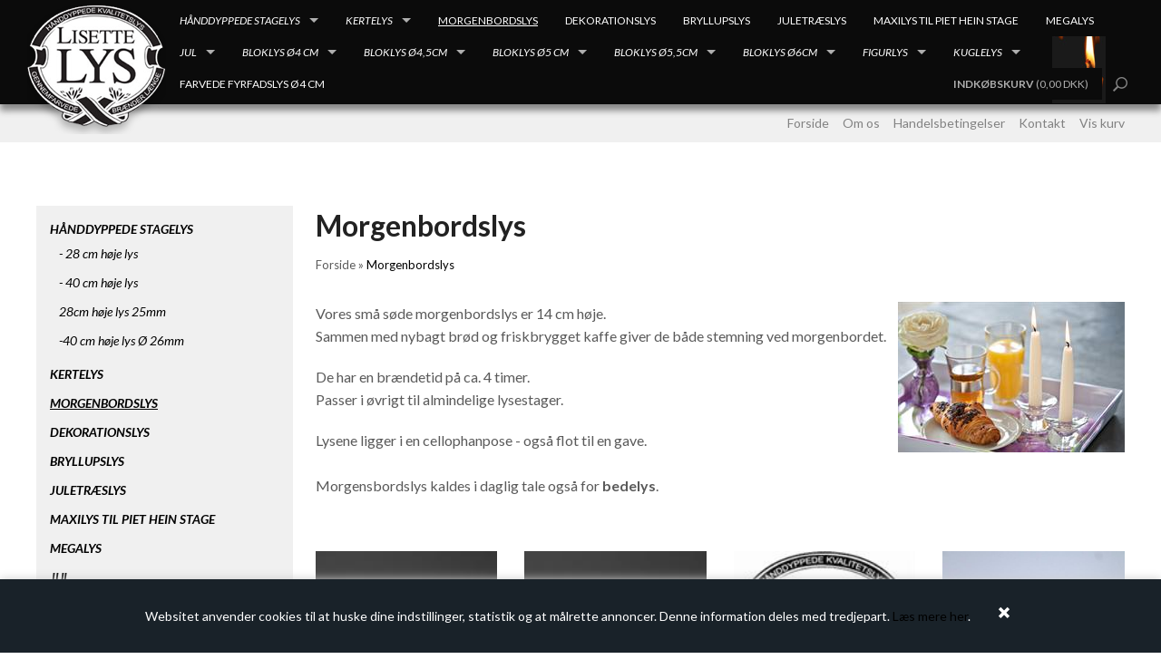

--- FILE ---
content_type: text/html; Charset=UTF-8
request_url: https://www.lisettelys.dk/shop/morgenbordslys-11c1.html
body_size: 14664
content:
<!DOCTYPE html>
<html lang='da' class="webshop-html" xmlns:fb="http://ogp.me/ns/fb#">
<head>
<title>Bedelys og Morgenbordslys | Små korte lys</title>
    <meta http-equiv="Content-Type" content="text/html;charset=UTF-8" />
    <meta name="generator" content="DanDomain Webshop" />
    <link rel="canonical" href="https://www.lisettelys.dk/shop/morgenbordslys-11c1.html"/>
    <meta property="og:title" content="Morgenbordslys"/>
    <meta property="og:url" content="https://www.lisettelys.dk/shop/morgenbordslys-11c1.html"/>
    <meta name="description" content="Vores små korte bedelys er perfekte til morgenbordet hvor de skaber en hyggelig og romantisk stemning.  Kom og se vores store udvalg af stearinlys.">
    <meta name="keywords" content="Bedelys">
<meta name="robots" content="noodp">


    <meta http-equiv="Page-Enter" content="blendTrans(Duration=0)">
    <meta http-equiv="Page-Exit" content="blendTrans(Duration=0)">
    <link href="/shop/frontend/public/css/webshop.css?v=8.117.5220" rel="stylesheet" type="text/css">
    <link href="/images/ddcss/shop-128.css?1767828399000" rel="stylesheet" type="text/css">
    <script type="text/javascript">
        var UsesOwnDoctype = true
        var LanguageID = '26';
        var ReloadBasket = '';
        var MaxBuyMsg = 'Antal må ikke være større end';
        var MinBuyMsg = 'Antal må ikke være mindre end';
        var SelectVarMsg = 'Vælg variant før køb';
        var ProductNumber = '';
        var ProductVariantMasterID = '';
        var Keyword = '';
        var SelectVarTxt = 'Vælg variant';
        var ShowBasketUrl = '/shop/showbasket.html';
        var CurrencyReturnUrl = '/shop/morgenbordslys-11c1.html';
        var ReqVariantSelect = 'true';
        var EnablePicProtect = false;
        var PicprotectMsg = '(c) Lisette Lys 2011 | www.lisettelys.dk';
        var AddedToBasketMessageTriggered = false;
        var CookiePolicy = {"cookiesRequireConsent":false,"allowTrackingCookies":true,"allowStatisticsCookies":true,"allowFunctionalCookies":true};
        setInterval(function(){SilentAjaxGetRequest(location.href);},900000);
    </script>
<script>
window.dataLayer = window.dataLayer || [];
function gtag(){dataLayer.push(arguments);}
gtag('consent', 'default', {
'ad_storage': 'denied',
'analytics_storage': 'denied',
'ad_user_data': 'denied',
'ad_personalization': 'denied',
'personalization_storage': 'denied',
'functionality_storage': 'denied',
'security_storage': 'granted'
});
</script>

<script src="https://www.googletagmanager.com/gtag/js?id=UA-22132164-1" class="shop-native-gtag-script" async ></script>
<script>
window.dataLayer = window.dataLayer || [];
function gtag(){dataLayer.push(arguments);}
gtag('js', new Date());
gtag('config', 'UA-22132164-1', { 'anonymize_ip': true });
gtag('set', 'ads_data_redaction', true);
</script>
    <script type="text/javascript" src="/shop/frontend/public/js/webshop.all.min.js?v=8.117.5220"></script>



<link rel="stylesheet" href="/shop/components/fancybox/jquery.fancybox.css?v=2.1.5" type="text/css" media="screen">
<script type="text/javascript" src="/shop/components/fancybox/jquery.fancybox.pack.js?v=2.1.5"></script>


<link rel="stylesheet" href="/images/css/style.css?1337">

<script src="/images/js/scripts.js?1337"></script>

<meta name="viewport" content="width=device-width, initial-scale=1.0" />

<link href='https://fonts.googleapis.com/css?family=Lato:400,700,400italic,700italic' rel='stylesheet' type='text/css'>

<link rel="stylesheet" href="/images/skins/basic/public/css/app.min.css" />
<script src="/images/skins/basic/public/js/modernizer.min.js"></script>

<style>
  
  
  .webshop-productlist .content .product-list .product .buy {
    display: block;
}
  
  .webshop-frontpage .full-width-banner{
    margin: 0 auto!important;
    max-width: 1200px!important;
    text-align:center!important;
  }
  
  .topbar .main-bar .top-bar-section ul {
    float: none!important;
  }
  .main-bar
  {
     box-shadow: 0 7px 7px #898989;
    position: relative;
    z-index: 1000;
  }
  
  .basket{
    float:right!important;
  }

    .search{
    float:right!important;
  }
  
  .topbar .main-bar .name, .topbar .main-bar .ProductmenuContainer_DIV {
    margin: 0!important;
    margin-top: 5px!important;
    margin-left: 5px!important;
    max-height:110px;
    
}
  
  #webshop-topmenu .top-bar-section ul li a {
    color: #ffffff;
    font-size: 12px!important;
    font-style: normal;
}
  
  #checkout-container {
  background: #ffffff!important;
  }
  
 .content .product-list .product {
    text-align: left!important;
}
 .topbar .main-bar {
    background-image: url("/images/design/design2015/flamme.jpg");
  background-repeat: no-repeat;
     background-position: 95% center;
  }
  .content .product-list .product .name {
    text-transform: none!important;
}
.webshop-frontpage .content .product-list .product .short-description {
    display: none!important;
}
.webshop-frontpage .product-list {
    padding: 0;
}
  
  .logolink{
      height: 160px;
    position: absolute;
    width: 160px;
    z-index: 1000;
    cursor: pointer;
  }
</style>
</head>


<body class="webshop-productlist webshop-body">
<div id="fb-root"></div>
<script>(function(d, s, id) {
  var js, fjs = d.getElementsByTagName(s)[0];
  if (d.getElementById(id)) return;
  js = d.createElement(s); js.id = id;
  js.src = "//connect.facebook.net/da_DK/sdk.js#xfbml=1&version=v2.4";
  fjs.parentNode.insertBefore(js, fjs);
}(document, 'script', 'facebook-jssdk'));</script>
<style type="text/css">   #CookiePolicy {       background-color: #192229;       color: #FFFFFF;       left: 0;       width: 100%;       text-align: center;       z-index: 999;   }       #CookiePolicy h1, #CookiePolicy h2, #CookiePolicy h3, #CookiePolicy h4, #CookiePolicy h5  {       color: #FFFFFF;   }   #CookiePolicy label  {       color: #FFFFFF;   }       #CookiePolicy .Close {       display: block;       text-decoration: none;       font-size: 14px;       height: 20px;       position: absolute;       right: 10px;       top: 0;       width: 20px;       color: #FFFFFF;   }       .CookiePolicyCenterText {      margin: 30px auto;      text-align: left;      max-width: 100%;      position: relative;      width: 980px;   }       .CookiePolicyText {      padding-left:10px;   }</style>    <!--googleoff: all-->
<div id="CookiePolicy" class="fixed-bottom"><div class="CookiePolicyCenterText"><div class="CookiePolicyText">Websitet anvender cookies til at huske dine indstillinger, statistik og at målrette annoncer. Denne information deles med tredjepart. <a href="http://www.lisettelys.dk/shop/cms-cookies.html">Læs mere her</a>.</div><a id="CookiePolicyClose" class="Close shop-icon-x" href="javascript:cookiePolicyClose()"></a></div></div>
<!--googleon: all-->
<div id="webshop-spacetop" class="topbar">
  <div id="webshop-topmenu" class="main-bar">
    <div class="row">
      <div class="column small-12 main-nav"><div onclick="location.href='/';" class="logolink hide-for-small"></div>
        <nav class="top-bar" data-topbar>
                       <ul class="title-area">
            <li class="name">
             <img src="/images/design/design2015/logo_new.png">
            </li>
            <li class="toggle-topbar menu-icon"><a href="#"><span></span></a></li>
          </ul>

          <section class="top-bar-section">
			<div id="ProductmenuContainer_DIV" class="ProductmenuContainer_DIV"><style type="text/css">.ProductMenu_MenuItemBold{font-weight:bold;}</style><ul id="ProductMenu_List"><li class="RootCategory_Productmenu has-dropdown"><a href="/shop/haanddyppede-stagelys-26s1.html" class="CategoryLink0_Productmenu Deactiv_Productmenu Deactiv_ProductMenu" title="Hånddyppede stagelys"><span class="ProductMenu_MenuItemBold">Hånddyppede stagelys</span></a><ul class="dropdown"><li class="SubCategory1_Productmenu"><a href="/shop/28-cm-hoeje-28c1.html" class="CategoryLink1_Productmenu Deactiv_Productmenu Deactiv_ProductMenu" title="28 cm høje lys">- 28 cm høje lys</a></li><li class="SubCategory1_Productmenu"><a href="/shop/40-cm-hoeje-27c1.html" class="CategoryLink1_Productmenu Deactiv_Productmenu Deactiv_ProductMenu" title=" 40 cm høje lys">- 40 cm høje lys</a></li><li class="SubCategory1_Productmenu"><a href="/shop/28cm-hoeje-lys-118c1.html" class="CategoryLink1_Productmenu Deactiv_Productmenu Deactiv_ProductMenu" title="28cm høje lys 25mm">28cm høje lys 25mm</a></li><li class="SubCategory1_Productmenu"><a href="/shop/40-cm-hoeje-57c1.html" class="CategoryLink1_Productmenu Deactiv_Productmenu Deactiv_ProductMenu" title="40 cm høje lys Ø 26mm">-40 cm høje lys Ø 26mm</a></li></ul></li><li class="RootCategory_Productmenu has-dropdown"><a href="/shop/kertelys-13s1.html" class="CategoryLink0_Productmenu Deactiv_Productmenu Deactiv_ProductMenu" title="Kertelys"><span class="ProductMenu_MenuItemBold">Kertelys</span></a><ul class="dropdown"></ul></li><li class="RootCategory_Productmenu active"><a name="ActiveCategory_A" ID="ActiveCategory_A"></a><a href="/shop/morgenbordslys-11c1.html" class="CategoryLink0_Productmenu Activ_Productmenu Activ_ProductMenu" title="Morgenbordslys">Morgenbordslys</a></li><li class="RootCategory_Productmenu"><a href="/shop/dekorationslys-4c1.html" class="CategoryLink0_Productmenu Deactiv_Productmenu Deactiv_ProductMenu" title="Dekorationslys">Dekorationslys</a></li><li class="RootCategory_Productmenu"><a href="/shop/bryllupslys-60c1.html" class="CategoryLink0_Productmenu Deactiv_Productmenu Deactiv_ProductMenu" title="Bryllupslys">Bryllupslys</a></li><li class="RootCategory_Productmenu"><a href="/shop/juletraeslys-36c1.html" class="CategoryLink0_Productmenu Deactiv_Productmenu Deactiv_ProductMenu" title="Juletræslys">Juletræslys</a></li><li class="RootCategory_Productmenu"><a href="/shop/maxilys-til-piet-25c1.html" class="CategoryLink0_Productmenu Deactiv_Productmenu Deactiv_ProductMenu" title="Maxilys til Piet Hein stage">Maxilys til Piet Hein stage</a></li><li class="RootCategory_Productmenu"><a href="/shop/megalys-43c1.html" class="CategoryLink0_Productmenu Deactiv_Productmenu Deactiv_ProductMenu" title="Megalys">Megalys</a></li><li class="RootCategory_Productmenu has-dropdown"><a href="/shop/jul-14s1.html" class="CategoryLink0_Productmenu Deactiv_Productmenu Deactiv_ProductMenu" title="Jul"><span class="ProductMenu_MenuItemBold">Jul</span></a><ul class="dropdown"><li class="SubCategory1_Productmenu"><a href="/shop/juletraeslys-18c1.html" class="CategoryLink1_Productmenu Deactiv_Productmenu Deactiv_ProductMenu" title="Juletræslys">-Juletræslys</a></li><li class="SubCategory1_Productmenu"><a href="/shop/kertelys-19c1.html" class="CategoryLink1_Productmenu Deactiv_Productmenu Deactiv_ProductMenu" title="Kertelys">-Kertelys</a></li><li class="SubCategory1_Productmenu"><a href="/shop/dekorationslys-41c1.html" class="CategoryLink1_Productmenu Deactiv_Productmenu Deactiv_ProductMenu" title="Dekorationslys">-Dekorationslys</a></li></ul></li><li class="RootCategory_Productmenu has-dropdown"><a href="/shop/bloklys-oe4-cm-48s1.html" class="CategoryLink0_Productmenu Deactiv_Productmenu Deactiv_ProductMenu" title="Bloklys Ø4 cm"><span class="ProductMenu_MenuItemBold">Bloklys Ø4 cm</span></a><ul class="dropdown"><li class="SubCategory1_Productmenu"><a href="/shop/bloklys-oe4cm-hoejde-88c1.html" class="CategoryLink1_Productmenu Deactiv_Productmenu Deactiv_ProductMenu" title="Bloklys Ø4cm højde 5cm">Bloklys Ø4cm højde 5cm</a></li><li class="SubCategory1_Productmenu"><a href="/shop/bloklys-oe4-hoejde-89c1.html" class="CategoryLink1_Productmenu Deactiv_Productmenu Deactiv_ProductMenu" title="Bloklys Ø4 højde 10cm">Bloklys Ø4 højde 10cm</a></li></ul></li><li class="RootCategory_Productmenu has-dropdown"><a href="/shop/bloklys-oe4-5cm-91s1.html" class="CategoryLink0_Productmenu Deactiv_Productmenu Deactiv_ProductMenu" title="Bloklys Ø4,5cm"><span class="ProductMenu_MenuItemBold">Bloklys Ø4,5cm</span></a><ul class="dropdown"><li class="SubCategory1_Productmenu"><a href="/shop/bloklys-oe4-5cm-92c1.html" class="CategoryLink1_Productmenu Deactiv_Productmenu Deactiv_ProductMenu" title="Bloklys Ø4,5cm højde 7cm">Bloklys Ø4,5cm højde 7cm</a></li><li class="SubCategory1_Productmenu"><a href="/shop/bloklys-oe4-5cm-93c1.html" class="CategoryLink1_Productmenu Deactiv_Productmenu Deactiv_ProductMenu" title="Bloklys Ø4,5cm højde 15cm">Bloklys Ø4,5cm højde 15cm</a></li><li class="SubCategory1_Productmenu has-dropdown"><a href="/shop/bloklys-oe4-5-109s1.html" class="CategoryLink1_Productmenu Deactiv_Productmenu Deactiv_ProductMenu" title="Bloklys Ø4,5 højde 25cm"><span class="ProductMenu_MenuItemBold">Bloklys Ø4,5 højde 25cm</span></a><ul class="dropdown"></ul></li></ul></li><li class="RootCategory_Productmenu has-dropdown"><a href="/shop/bloklys-oe5-cm-47s1.html" class="CategoryLink0_Productmenu Deactiv_Productmenu Deactiv_ProductMenu" title="Bloklys ø5 cm"><span class="ProductMenu_MenuItemBold">Bloklys ø5 cm</span></a><ul class="dropdown"><li class="SubCategory1_Productmenu"><a href="/shop/bloklys-hoejde-10-49c1.html" class="CategoryLink1_Productmenu Deactiv_Productmenu Deactiv_ProductMenu" title="Bloklys højde 10 cm">-Bloklys højde 10 cm</a></li><li class="SubCategory1_Productmenu"><a href="/shop/bloklys-hoejde-15-50c1.html" class="CategoryLink1_Productmenu Deactiv_Productmenu Deactiv_ProductMenu" title="Bloklys højde 15 cm">-Bloklys højde 15 cm</a></li><li class="SubCategory1_Productmenu"><a href="/shop/bloklys-hoejde-20-70c1.html" class="CategoryLink1_Productmenu Deactiv_Productmenu Deactiv_ProductMenu" title="Bloklys højde 20 cm">-Bloklys højde 20 cm</a></li><li class="SubCategory1_Productmenu"><a href="/shop/bloklys-hoejde-25-71c1.html" class="CategoryLink1_Productmenu Deactiv_Productmenu Deactiv_ProductMenu" title="Bloklys højde 25 cm">-Bloklys højde 25 cm</a></li><li class="SubCategory1_Productmenu"><a href="/shop/bloklys-hoejde-30-58c1.html" class="CategoryLink1_Productmenu Deactiv_Productmenu Deactiv_ProductMenu" title="Bloklys højde 30 cm">-Bloklys højde 30 cm</a></li></ul></li><li class="RootCategory_Productmenu has-dropdown"><a href="/shop/bloklys-oe5-5cm-94s1.html" class="CategoryLink0_Productmenu Deactiv_Productmenu Deactiv_ProductMenu" title="Bloklys Ø5,5cm"><span class="ProductMenu_MenuItemBold">Bloklys Ø5,5cm</span></a><ul class="dropdown"><li class="SubCategory1_Productmenu"><a href="/shop/bloklys-oe5-5cm-95c1.html" class="CategoryLink1_Productmenu Deactiv_Productmenu Deactiv_ProductMenu" title="Bloklys Ø5,5cm højde 10cm">Bloklys Ø5,5cm højde 10cm</a></li><li class="SubCategory1_Productmenu"><a href="/shop/bloklys-oe5-5cm-96c1.html" class="CategoryLink1_Productmenu Deactiv_Productmenu Deactiv_ProductMenu" title="Bloklys Ø5,5cm højde 15cm">Bloklys Ø5,5cm højde 15cm</a></li><li class="SubCategory1_Productmenu"><a href="/shop/bloklys-oe5-5cm-97c1.html" class="CategoryLink1_Productmenu Deactiv_Productmenu Deactiv_ProductMenu" title="Bloklys Ø5,5cm højde 20cm">Bloklys Ø5,5cm højde 20cm</a></li></ul></li><li class="RootCategory_Productmenu has-dropdown"><a href="/shop/bloklys-oe6cm-63s1.html" class="CategoryLink0_Productmenu Deactiv_Productmenu Deactiv_ProductMenu" title="Bloklys Ø6cm"><span class="ProductMenu_MenuItemBold">Bloklys Ø6cm</span></a><ul class="dropdown"><li class="SubCategory1_Productmenu"><a href="/shop/bloklys-oe6-hoejde-87c1.html" class="CategoryLink1_Productmenu Deactiv_Productmenu Deactiv_ProductMenu" title="Bloklys Ø6 højde 15cm">Bloklys Ø6 højde 15cm</a></li><li class="SubCategory1_Productmenu"><a href="/shop/bloklys-oe6-hoejde-69c1.html" class="CategoryLink1_Productmenu Deactiv_Productmenu Deactiv_ProductMenu" title="Bloklys Ø6 højde 40 cm">-Bloklys Ø6 højde 40 cm</a></li></ul></li><li class="RootCategory_Productmenu has-dropdown"><a href="/shop/figurlys-72s1.html" class="CategoryLink0_Productmenu Deactiv_Productmenu Deactiv_ProductMenu" title="Figurlys"><span class="ProductMenu_MenuItemBold">Figurlys</span></a><ul class="dropdown"><li class="SubCategory1_Productmenu has-dropdown"><a href="/shop/flydelys-98s1.html" class="CategoryLink1_Productmenu Deactiv_Productmenu Deactiv_ProductMenu" title="Flydelys"><span class="ProductMenu_MenuItemBold">Flydelys</span></a><ul class="dropdown"><li class="SubCategory2_Productmenu"><a href="/shop/flyde-roser-99c1.html" class="CategoryLink2_Productmenu Deactiv_Productmenu Deactiv_ProductMenu" title="Flyde roser">Flyde roser</a></li><li class="SubCategory2_Productmenu"><a href="/shop/flyde-stjerner-100c1.html" class="CategoryLink2_Productmenu Deactiv_Productmenu Deactiv_ProductMenu" title="Flyde stjerner">Flyde stjerner</a></li></ul></li><li class="SubCategory1_Productmenu"><a href="/shop/graeskar-101c1.html" class="CategoryLink1_Productmenu Deactiv_Productmenu Deactiv_ProductMenu" title="Græskar">Græskar</a></li><li class="SubCategory1_Productmenu"><a href="/shop/hjerte-102c1.html" class="CategoryLink1_Productmenu Deactiv_Productmenu Deactiv_ProductMenu" title="Hjerte">Hjerte</a></li><li class="SubCategory1_Productmenu"><a href="/shop/juletraeer-73c1.html" class="CategoryLink1_Productmenu Deactiv_Productmenu Deactiv_ProductMenu" title="Juletræer">Juletræer</a></li><li class="SubCategory1_Productmenu"><a href="/shop/kogler-74c1.html" class="CategoryLink1_Productmenu Deactiv_Productmenu Deactiv_ProductMenu" title="Kogler">Kogler</a></li><li class="SubCategory1_Productmenu"><a href="/shop/roser-90c1.html" class="CategoryLink1_Productmenu Deactiv_Productmenu Deactiv_ProductMenu" title="Roser">Roser</a></li><li class="SubCategory1_Productmenu has-dropdown"><a href="/shop/aeggelys-80s1.html" class="CategoryLink1_Productmenu Deactiv_Productmenu Deactiv_ProductMenu" title="Æggelys"><span class="ProductMenu_MenuItemBold">Æggelys</span></a><ul class="dropdown"><li class="SubCategory2_Productmenu"><a href="/shop/mellem-aeg-14-83c1.html" class="CategoryLink2_Productmenu Deactiv_Productmenu Deactiv_ProductMenu" title="mellem æg 14 cm">mellem æg 14 cm</a></li><li class="SubCategory2_Productmenu"><a href="/shop/mini-aeg-5cm-81c1.html" class="CategoryLink2_Productmenu Deactiv_Productmenu Deactiv_ProductMenu" title="mini æg 5cm">mini æg 5cm</a></li><li class="SubCategory2_Productmenu"><a href="/shop/smaa-aeg-9cm-82c1.html" class="CategoryLink2_Productmenu Deactiv_Productmenu Deactiv_ProductMenu" title="små æg 9cm">små æg 9cm</a></li></ul></li></ul></li><li class="RootCategory_Productmenu has-dropdown"><a href="/shop/kuglelys-103s1.html" class="CategoryLink0_Productmenu Deactiv_Productmenu Deactiv_ProductMenu" title="Kuglelys"><span class="ProductMenu_MenuItemBold">Kuglelys</span></a><ul class="dropdown"><li class="SubCategory1_Productmenu"><a href="/shop/kuglelys-oe6cm-119c1.html" class="CategoryLink1_Productmenu Deactiv_Productmenu Deactiv_ProductMenu" title="Kuglelys Ø6cm">Kuglelys Ø6cm</a></li><li class="SubCategory1_Productmenu"><a href="/shop/kuglelys-oe8cm-104c1.html" class="CategoryLink1_Productmenu Deactiv_Productmenu Deactiv_ProductMenu" title="Kuglelys Ø8cm">Kuglelys Ø8cm</a></li><li class="SubCategory1_Productmenu"><a href="/shop/kuglelys-10cm-105c1.html" class="CategoryLink1_Productmenu Deactiv_Productmenu Deactiv_ProductMenu" title="Kuglelys 10cm">Kuglelys 10cm</a></li></ul></li><li class="RootCategory_Productmenu"><a href="/shop/farvede-fyrfadslys-oe4-45c1.html" class="CategoryLink0_Productmenu Deactiv_Productmenu Deactiv_ProductMenu" title="Farvede fyrfadslys ø4 cm">Farvede fyrfadslys ø4 cm</a></li></ul><!--<CategoryStructure></CategoryStructure>-->
<!--Loaded from disk cache--></div><input type="hidden" value="5" id="RootCatagory"><!--categories loaded in: 48ms--><STYLE TYPE="TEXT/CSS">


.ProductMenu_MenuItemBold
{
	font-weight: normal;
	font-style: italic;
}

a.Deactiv_Productmenu:link{font-style: italic;}
a.Deactiv_Productmenu:hover{font-style: italic;}
a.Deactiv_Productmenu:visited{font-style: italic;}
a.Deactiv_Productmenu:active{font-style: italic;}
a.Activ_Productmenu:link{font-style: italic;}
a.Activ_Productmenu:hover{font-style: italic;}
a.Activ_Productmenu:visited{font-style: italic;}
a.Activ_Productmenu:active{font-style: italic;}

</STYLE>

          </section>
        </nav>
          <div class="outer-basket"><A HREF="/shop/showbasket.html"><b>Indkøbskurv</b></A><span class="text"> (0,00 DKK) <span class="creditcards"><IMG BORDER="0" ALT="" SRC="/images/skins/basic/public/images/payment.png"></span></span></div>
      </div>
    </div>
  </div>
  <div class="search-bar">
    <div class="row">
      <div class="column small-12">
          <form ID="Search_Form" method="POST" action="/shop/search-1.html" style="margin:0;"><input type="hidden" name="InitSearch" value="1"><span class="SearchTitle_SearchPage"></span><input type="text" name="Keyword" maxlength="50" size="12" class="SearchField_SearchPage" value=""><span class="nbsp">&nbsp;</span><input type="submit" value="Søg" name="Search" class="SubmitButton_SearchPage"><br></form>
      </div>
    </div>
  </div>
 
  <div class="poi-bar hide-for-small">
    <div class="row">
      <div class="column small-12 medium-12 poi-nav">
        <div class="top-teaser"></div><ul class="TopMenu_MenuItems"><li class="TopMenu_MenuItem TopMenu_MenuItem_Idle"><a class="Link_Topmenu Link_Idle_Topmenu" href="/">Forside</a></li><li class="TopMenu_MenuItem TopMenu_MenuItem_Idle"><a class="Link_Topmenu Link_Idle_Topmenu" href="/shop/profile.html">Om os</a></li><li class="TopMenu_MenuItem TopMenu_MenuItem_Idle"><a class="Link_Topmenu Link_Idle_Topmenu" href="/shop/terms.html">Handelsbetingelser</a></li><li class="TopMenu_MenuItem TopMenu_MenuItem_Idle"><a class="Link_Topmenu Link_Idle_Topmenu" href="/shop/cms-1.html">Kontakt</a></li><li class="TopMenu_MenuItem TopMenu_MenuItem_Idle"><a class="Link_Topmenu Link_Idle_Topmenu" href="/shop/showbasket.html">Vis kurv</a></li></ul>
      </div>
    </div>
  </div>
</div>

<div class="content ProductList_TD">
  <div class="row"> <div class="hide-for-small">
    <div id="webshop-spaceleft" class="column small-12 medium-3 large-3 left-col">
     
        <div class="navigation left-col-box">
        <div id="ProductmenuContainer_DIV" class="ProductmenuContainer_DIV"><style type="text/css">.ProductMenu_MenuItemBold{font-weight:bold;}</style><ul id="ProductMenu_List"><li class="RootCategory_Productmenu has-dropdown"><a href="/shop/haanddyppede-stagelys-26s1.html" class="CategoryLink0_Productmenu Deactiv_Productmenu Deactiv_ProductMenu" title="Hånddyppede stagelys"><span class="ProductMenu_MenuItemBold">Hånddyppede stagelys</span></a><ul class="dropdown"><li class="SubCategory1_Productmenu"><a href="/shop/28-cm-hoeje-28c1.html" class="CategoryLink1_Productmenu Deactiv_Productmenu Deactiv_ProductMenu" title="28 cm høje lys">- 28 cm høje lys</a></li><li class="SubCategory1_Productmenu"><a href="/shop/40-cm-hoeje-27c1.html" class="CategoryLink1_Productmenu Deactiv_Productmenu Deactiv_ProductMenu" title=" 40 cm høje lys">- 40 cm høje lys</a></li><li class="SubCategory1_Productmenu"><a href="/shop/28cm-hoeje-lys-118c1.html" class="CategoryLink1_Productmenu Deactiv_Productmenu Deactiv_ProductMenu" title="28cm høje lys 25mm">28cm høje lys 25mm</a></li><li class="SubCategory1_Productmenu"><a href="/shop/40-cm-hoeje-57c1.html" class="CategoryLink1_Productmenu Deactiv_Productmenu Deactiv_ProductMenu" title="40 cm høje lys Ø 26mm">-40 cm høje lys Ø 26mm</a></li></ul></li><li class="RootCategory_Productmenu has-dropdown"><a href="/shop/kertelys-13s1.html" class="CategoryLink0_Productmenu Deactiv_Productmenu Deactiv_ProductMenu" title="Kertelys"><span class="ProductMenu_MenuItemBold">Kertelys</span></a><ul class="dropdown"></ul></li><li class="RootCategory_Productmenu active"><a name="ActiveCategory_A" ID="ActiveCategory_A"></a><a href="/shop/morgenbordslys-11c1.html" class="CategoryLink0_Productmenu Activ_Productmenu Activ_ProductMenu" title="Morgenbordslys">Morgenbordslys</a></li><li class="RootCategory_Productmenu"><a href="/shop/dekorationslys-4c1.html" class="CategoryLink0_Productmenu Deactiv_Productmenu Deactiv_ProductMenu" title="Dekorationslys">Dekorationslys</a></li><li class="RootCategory_Productmenu"><a href="/shop/bryllupslys-60c1.html" class="CategoryLink0_Productmenu Deactiv_Productmenu Deactiv_ProductMenu" title="Bryllupslys">Bryllupslys</a></li><li class="RootCategory_Productmenu"><a href="/shop/juletraeslys-36c1.html" class="CategoryLink0_Productmenu Deactiv_Productmenu Deactiv_ProductMenu" title="Juletræslys">Juletræslys</a></li><li class="RootCategory_Productmenu"><a href="/shop/maxilys-til-piet-25c1.html" class="CategoryLink0_Productmenu Deactiv_Productmenu Deactiv_ProductMenu" title="Maxilys til Piet Hein stage">Maxilys til Piet Hein stage</a></li><li class="RootCategory_Productmenu"><a href="/shop/megalys-43c1.html" class="CategoryLink0_Productmenu Deactiv_Productmenu Deactiv_ProductMenu" title="Megalys">Megalys</a></li><li class="RootCategory_Productmenu has-dropdown"><a href="/shop/jul-14s1.html" class="CategoryLink0_Productmenu Deactiv_Productmenu Deactiv_ProductMenu" title="Jul"><span class="ProductMenu_MenuItemBold">Jul</span></a><ul class="dropdown"><li class="SubCategory1_Productmenu"><a href="/shop/juletraeslys-18c1.html" class="CategoryLink1_Productmenu Deactiv_Productmenu Deactiv_ProductMenu" title="Juletræslys">-Juletræslys</a></li><li class="SubCategory1_Productmenu"><a href="/shop/kertelys-19c1.html" class="CategoryLink1_Productmenu Deactiv_Productmenu Deactiv_ProductMenu" title="Kertelys">-Kertelys</a></li><li class="SubCategory1_Productmenu"><a href="/shop/dekorationslys-41c1.html" class="CategoryLink1_Productmenu Deactiv_Productmenu Deactiv_ProductMenu" title="Dekorationslys">-Dekorationslys</a></li></ul></li><li class="RootCategory_Productmenu has-dropdown"><a href="/shop/bloklys-oe4-cm-48s1.html" class="CategoryLink0_Productmenu Deactiv_Productmenu Deactiv_ProductMenu" title="Bloklys Ø4 cm"><span class="ProductMenu_MenuItemBold">Bloklys Ø4 cm</span></a><ul class="dropdown"><li class="SubCategory1_Productmenu"><a href="/shop/bloklys-oe4cm-hoejde-88c1.html" class="CategoryLink1_Productmenu Deactiv_Productmenu Deactiv_ProductMenu" title="Bloklys Ø4cm højde 5cm">Bloklys Ø4cm højde 5cm</a></li><li class="SubCategory1_Productmenu"><a href="/shop/bloklys-oe4-hoejde-89c1.html" class="CategoryLink1_Productmenu Deactiv_Productmenu Deactiv_ProductMenu" title="Bloklys Ø4 højde 10cm">Bloklys Ø4 højde 10cm</a></li></ul></li><li class="RootCategory_Productmenu has-dropdown"><a href="/shop/bloklys-oe4-5cm-91s1.html" class="CategoryLink0_Productmenu Deactiv_Productmenu Deactiv_ProductMenu" title="Bloklys Ø4,5cm"><span class="ProductMenu_MenuItemBold">Bloklys Ø4,5cm</span></a><ul class="dropdown"><li class="SubCategory1_Productmenu"><a href="/shop/bloklys-oe4-5cm-92c1.html" class="CategoryLink1_Productmenu Deactiv_Productmenu Deactiv_ProductMenu" title="Bloklys Ø4,5cm højde 7cm">Bloklys Ø4,5cm højde 7cm</a></li><li class="SubCategory1_Productmenu"><a href="/shop/bloklys-oe4-5cm-93c1.html" class="CategoryLink1_Productmenu Deactiv_Productmenu Deactiv_ProductMenu" title="Bloklys Ø4,5cm højde 15cm">Bloklys Ø4,5cm højde 15cm</a></li><li class="SubCategory1_Productmenu has-dropdown"><a href="/shop/bloklys-oe4-5-109s1.html" class="CategoryLink1_Productmenu Deactiv_Productmenu Deactiv_ProductMenu" title="Bloklys Ø4,5 højde 25cm"><span class="ProductMenu_MenuItemBold">Bloklys Ø4,5 højde 25cm</span></a><ul class="dropdown"></ul></li></ul></li><li class="RootCategory_Productmenu has-dropdown"><a href="/shop/bloklys-oe5-cm-47s1.html" class="CategoryLink0_Productmenu Deactiv_Productmenu Deactiv_ProductMenu" title="Bloklys ø5 cm"><span class="ProductMenu_MenuItemBold">Bloklys ø5 cm</span></a><ul class="dropdown"><li class="SubCategory1_Productmenu"><a href="/shop/bloklys-hoejde-10-49c1.html" class="CategoryLink1_Productmenu Deactiv_Productmenu Deactiv_ProductMenu" title="Bloklys højde 10 cm">-Bloklys højde 10 cm</a></li><li class="SubCategory1_Productmenu"><a href="/shop/bloklys-hoejde-15-50c1.html" class="CategoryLink1_Productmenu Deactiv_Productmenu Deactiv_ProductMenu" title="Bloklys højde 15 cm">-Bloklys højde 15 cm</a></li><li class="SubCategory1_Productmenu"><a href="/shop/bloklys-hoejde-20-70c1.html" class="CategoryLink1_Productmenu Deactiv_Productmenu Deactiv_ProductMenu" title="Bloklys højde 20 cm">-Bloklys højde 20 cm</a></li><li class="SubCategory1_Productmenu"><a href="/shop/bloklys-hoejde-25-71c1.html" class="CategoryLink1_Productmenu Deactiv_Productmenu Deactiv_ProductMenu" title="Bloklys højde 25 cm">-Bloklys højde 25 cm</a></li><li class="SubCategory1_Productmenu"><a href="/shop/bloklys-hoejde-30-58c1.html" class="CategoryLink1_Productmenu Deactiv_Productmenu Deactiv_ProductMenu" title="Bloklys højde 30 cm">-Bloklys højde 30 cm</a></li></ul></li><li class="RootCategory_Productmenu has-dropdown"><a href="/shop/bloklys-oe5-5cm-94s1.html" class="CategoryLink0_Productmenu Deactiv_Productmenu Deactiv_ProductMenu" title="Bloklys Ø5,5cm"><span class="ProductMenu_MenuItemBold">Bloklys Ø5,5cm</span></a><ul class="dropdown"><li class="SubCategory1_Productmenu"><a href="/shop/bloklys-oe5-5cm-95c1.html" class="CategoryLink1_Productmenu Deactiv_Productmenu Deactiv_ProductMenu" title="Bloklys Ø5,5cm højde 10cm">Bloklys Ø5,5cm højde 10cm</a></li><li class="SubCategory1_Productmenu"><a href="/shop/bloklys-oe5-5cm-96c1.html" class="CategoryLink1_Productmenu Deactiv_Productmenu Deactiv_ProductMenu" title="Bloklys Ø5,5cm højde 15cm">Bloklys Ø5,5cm højde 15cm</a></li><li class="SubCategory1_Productmenu"><a href="/shop/bloklys-oe5-5cm-97c1.html" class="CategoryLink1_Productmenu Deactiv_Productmenu Deactiv_ProductMenu" title="Bloklys Ø5,5cm højde 20cm">Bloklys Ø5,5cm højde 20cm</a></li></ul></li><li class="RootCategory_Productmenu has-dropdown"><a href="/shop/bloklys-oe6cm-63s1.html" class="CategoryLink0_Productmenu Deactiv_Productmenu Deactiv_ProductMenu" title="Bloklys Ø6cm"><span class="ProductMenu_MenuItemBold">Bloklys Ø6cm</span></a><ul class="dropdown"><li class="SubCategory1_Productmenu"><a href="/shop/bloklys-oe6-hoejde-87c1.html" class="CategoryLink1_Productmenu Deactiv_Productmenu Deactiv_ProductMenu" title="Bloklys Ø6 højde 15cm">Bloklys Ø6 højde 15cm</a></li><li class="SubCategory1_Productmenu"><a href="/shop/bloklys-oe6-hoejde-69c1.html" class="CategoryLink1_Productmenu Deactiv_Productmenu Deactiv_ProductMenu" title="Bloklys Ø6 højde 40 cm">-Bloklys Ø6 højde 40 cm</a></li></ul></li><li class="RootCategory_Productmenu has-dropdown"><a href="/shop/figurlys-72s1.html" class="CategoryLink0_Productmenu Deactiv_Productmenu Deactiv_ProductMenu" title="Figurlys"><span class="ProductMenu_MenuItemBold">Figurlys</span></a><ul class="dropdown"><li class="SubCategory1_Productmenu has-dropdown"><a href="/shop/flydelys-98s1.html" class="CategoryLink1_Productmenu Deactiv_Productmenu Deactiv_ProductMenu" title="Flydelys"><span class="ProductMenu_MenuItemBold">Flydelys</span></a><ul class="dropdown"><li class="SubCategory2_Productmenu"><a href="/shop/flyde-roser-99c1.html" class="CategoryLink2_Productmenu Deactiv_Productmenu Deactiv_ProductMenu" title="Flyde roser">Flyde roser</a></li><li class="SubCategory2_Productmenu"><a href="/shop/flyde-stjerner-100c1.html" class="CategoryLink2_Productmenu Deactiv_Productmenu Deactiv_ProductMenu" title="Flyde stjerner">Flyde stjerner</a></li></ul></li><li class="SubCategory1_Productmenu"><a href="/shop/graeskar-101c1.html" class="CategoryLink1_Productmenu Deactiv_Productmenu Deactiv_ProductMenu" title="Græskar">Græskar</a></li><li class="SubCategory1_Productmenu"><a href="/shop/hjerte-102c1.html" class="CategoryLink1_Productmenu Deactiv_Productmenu Deactiv_ProductMenu" title="Hjerte">Hjerte</a></li><li class="SubCategory1_Productmenu"><a href="/shop/juletraeer-73c1.html" class="CategoryLink1_Productmenu Deactiv_Productmenu Deactiv_ProductMenu" title="Juletræer">Juletræer</a></li><li class="SubCategory1_Productmenu"><a href="/shop/kogler-74c1.html" class="CategoryLink1_Productmenu Deactiv_Productmenu Deactiv_ProductMenu" title="Kogler">Kogler</a></li><li class="SubCategory1_Productmenu"><a href="/shop/roser-90c1.html" class="CategoryLink1_Productmenu Deactiv_Productmenu Deactiv_ProductMenu" title="Roser">Roser</a></li><li class="SubCategory1_Productmenu has-dropdown"><a href="/shop/aeggelys-80s1.html" class="CategoryLink1_Productmenu Deactiv_Productmenu Deactiv_ProductMenu" title="Æggelys"><span class="ProductMenu_MenuItemBold">Æggelys</span></a><ul class="dropdown"><li class="SubCategory2_Productmenu"><a href="/shop/mellem-aeg-14-83c1.html" class="CategoryLink2_Productmenu Deactiv_Productmenu Deactiv_ProductMenu" title="mellem æg 14 cm">mellem æg 14 cm</a></li><li class="SubCategory2_Productmenu"><a href="/shop/mini-aeg-5cm-81c1.html" class="CategoryLink2_Productmenu Deactiv_Productmenu Deactiv_ProductMenu" title="mini æg 5cm">mini æg 5cm</a></li><li class="SubCategory2_Productmenu"><a href="/shop/smaa-aeg-9cm-82c1.html" class="CategoryLink2_Productmenu Deactiv_Productmenu Deactiv_ProductMenu" title="små æg 9cm">små æg 9cm</a></li></ul></li></ul></li><li class="RootCategory_Productmenu has-dropdown"><a href="/shop/kuglelys-103s1.html" class="CategoryLink0_Productmenu Deactiv_Productmenu Deactiv_ProductMenu" title="Kuglelys"><span class="ProductMenu_MenuItemBold">Kuglelys</span></a><ul class="dropdown"><li class="SubCategory1_Productmenu"><a href="/shop/kuglelys-oe6cm-119c1.html" class="CategoryLink1_Productmenu Deactiv_Productmenu Deactiv_ProductMenu" title="Kuglelys Ø6cm">Kuglelys Ø6cm</a></li><li class="SubCategory1_Productmenu"><a href="/shop/kuglelys-oe8cm-104c1.html" class="CategoryLink1_Productmenu Deactiv_Productmenu Deactiv_ProductMenu" title="Kuglelys Ø8cm">Kuglelys Ø8cm</a></li><li class="SubCategory1_Productmenu"><a href="/shop/kuglelys-10cm-105c1.html" class="CategoryLink1_Productmenu Deactiv_Productmenu Deactiv_ProductMenu" title="Kuglelys 10cm">Kuglelys 10cm</a></li></ul></li><li class="RootCategory_Productmenu"><a href="/shop/farvede-fyrfadslys-oe4-45c1.html" class="CategoryLink0_Productmenu Deactiv_Productmenu Deactiv_ProductMenu" title="Farvede fyrfadslys ø4 cm">Farvede fyrfadslys ø4 cm</a></li></ul><!--<CategoryStructure></CategoryStructure>-->
<!--Loaded from disk cache--></div><input type="hidden" value="5" id="RootCatagory"><!--categories loaded in: 48ms--><STYLE TYPE="TEXT/CSS">


.ProductMenu_MenuItemBold
{
	font-weight: normal;
	font-style: italic;
}

a.Deactiv_Productmenu:link{font-style: italic;}
a.Deactiv_Productmenu:hover{font-style: italic;}
a.Deactiv_Productmenu:visited{font-style: italic;}
a.Deactiv_Productmenu:active{font-style: italic;}
a.Activ_Productmenu:link{font-style: italic;}
a.Activ_Productmenu:hover{font-style: italic;}
a.Activ_Productmenu:visited{font-style: italic;}
a.Activ_Productmenu:active{font-style: italic;}

</STYLE>

        </div> 
      </div>
      <div class="productfilter left-col-box">
        <div class="collaps">
          <div class="header"></div>
          <div class="icon">
            <a href="#"><span></span></a>
          </div>
        </div>
        <div class="filters">
          
        </div>
      </div>
    </div>
    <div class="column small-12 medium-9 large-9 right-col productlist">
      <div id="Content_Productlist"><div class="row">
<div class="column small-12 product-category-intro">
<h1></h1>
<div class="breadcrumb"><TABLE width="100%" border="0" cellpadding="0" cellspacing="0">
<TR>
<TD CLASS="BreadCrumb_ProductList"><span itemscope itemtype="https://schema.org/BreadcrumbList"><a href="frontpage.html">Forside</a> » <span itemprop="itemListElement" itemscope itemtype="https://schema.org/ListItem"><a class="BreadCrumbLink_Active" href="/shop/morgenbordslys-11c1.html" itemprop="item"><span itemprop="name">Morgenbordslys</span></a><meta itemprop="position" content="1" /></span></span></TD>
</TR>
</TABLE>
</div>
<div class="sort"></div>
<div class="description"><style type="text/css">
.CmsPageStyle
{
padding-left:px;
padding-right:px;
padding-top:px;
padding-bottom:px;
}
.CmsPageStyle_Table{width:100%;height:100%;}
</style>

<table class="CmsPageStyle_Table" border="0" cellspacing="0" cellpadding="0"><tr><td class="CmsPageStyle" valign="top">				<p>			<img align="right" alt="" src="/images/morgenbordslys.jpg" /><span style="font-size: 16px;">Vores sm&aring; s&oslash;de morgenbordslys er 14 cm h&oslash;je.</span><br />			<span style="font-size: 16px;">Sammen med nybagt br&oslash;d og friskbrygget kaffe giver de b&aring;de stemning ved morgenbordet.</span>		</p>		<p style="text-align: left;">			<span style="font-size:16px;">De har en br&aelig;ndetid p&aring; ca. 4 timer.<br />			Passer i &oslash;vrigt til almindelige lysestager.</span>		</p>		<p>			<span style="font-size:16px;">Lysene ligger i en cellophanpose - ogs&aring; flot til en gave.<br />			<br />			Morgensbordslys kaldes i daglig tale ogs&aring; for <strong>bedelys</strong>.</span>		</p>	</td></tr></table></div>
</div>
</div>
<div class="row product-list"><div class="ProductList_Custom_DIV"><div CLASS="BackgroundColor1_Productlist"><Form style="margin:0px;" METHOD="POST" ACTION="/shop/basket.asp" NAME="myform231" ID="productlistBuyForm404" ONSUBMIT="return BuyProduct(this,'1','0','False');"><INPUT TYPE="hidden" NAME="VerticalScrollPos" VALUE=""><INPUT TYPE="hidden" NAME="BuyReturnUrl" VALUE="/shop/morgenbordslys-11c1.html"><INPUT TYPE="hidden" NAME="Add" VALUE="1"><INPUT TYPE="hidden" NAME="ProductID" VALUE="231"><div class="product column small-12 medium-6 large-4 xlarge-3">
<div class="image"><A href="/shop/morgenbordslys-baby-blaa-404p.html" title="Morgenbordslys, Baby blå, 6 stk" onclick="gtag('event', 'select_content', {'content_type':'product','items': [{'id': '231','google_business_vertical': 'retail','name': 'Morgenbordslys, Baby blå, 6 stk','price': 50,'list_position': 1,'list_name': 'categorylist','category': 'Morgenbordslys'}]});"><IMG BORDER="0" loading="lazy" src="/images/_MG_0980-t.jpg" alt="Morgenbordslys, Baby blå, 6 stk" id="404"></A><div class="new"></div>
<div class="offer"></div>
</div>
<div class="name"><A onclick="gtag('event', 'select_content', {'content_type':'product','items': [{'id': '231','google_business_vertical': 'retail','name': 'Morgenbordslys, Baby blå, 6 stk','price': 50,'list_position': 1,'list_name': 'categorylist','category': 'Morgenbordslys'}]});" href="/shop/morgenbordslys-baby-blaa-404p.html" title="Morgenbordslys, Baby blå, 6 stk">Morgenbordslys, Baby blå, 6 stk</A></div>
<div class="extra">
<div class="extra_DeleveryTime"><SPAN CLASS="Stockmessage_Productlist"></SPAN></div>
<div class="extra_Number"></div>
<div class="extra_Lenght"></div>
<div class="extra_Weight"></div>
<div class="extra_Stock"></div>
</div>
<div class="price">DKK 50,00<div class="ViaBill_pricetag_list viabill-pricetag" data-price="50.00" data-currency="DKK" data-language="da" data-view="list"></div>
</div>
<div class="info"><A href="/shop/morgenbordslys-baby-blaa-404p.html"><IMG class="InfoButton_ProductList" BORDER="0" src="/images/skins/basic/public/images/btn_view.png"></A></div>
<div class="buy"><INPUT TYPE="TEXT" NAME="AMOUNT" SIZE="3" MAXLENGTH="6" BORDER="0" CLASS="TextInputField_Productlist TextInputField_ProductList BuyButton_ProductList" VALUE="1" ID="productlistAmountInput404"><INPUT TYPE="IMAGE" BORDER="0" CLASS="BuyButton_ProductList" src="/images/skins/basic/public/images/btn_buy.png" ID="productlistBuyButton404"></div>
</div>
</Form><script type="text/javascript">
          $(function(){updateBuyControlsMulti('404')});
        </script></div><div CLASS="BackgroundColor2_Productlist"><Form style="margin:0px;" METHOD="POST" ACTION="/shop/basket.asp" NAME="myform223" ID="productlistBuyForm449" ONSUBMIT="return BuyProduct(this,'1','0','False');"><INPUT TYPE="hidden" NAME="VerticalScrollPos" VALUE=""><INPUT TYPE="hidden" NAME="BuyReturnUrl" VALUE="/shop/morgenbordslys-11c1.html"><INPUT TYPE="hidden" NAME="Add" VALUE="1"><INPUT TYPE="hidden" NAME="ProductID" VALUE="223"><div class="product column small-12 medium-6 large-4 xlarge-3">
<div class="image"><A href="/shop/morgenbordslys-moerkeblaa-449p.html" title="Morgenbordslys, Mørkeblå, 6 stk" onclick="gtag('event', 'select_content', {'content_type':'product','items': [{'id': '223','google_business_vertical': 'retail','name': 'Morgenbordslys, Mørkeblå, 6 stk','price': 50,'list_position': 2,'list_name': 'categorylist','category': 'Morgenbordslys'}]});"><IMG BORDER="0" loading="lazy" src="/images/_MG_0969-t.jpg" alt="Morgenbordslys, Mørkeblå, 6 stk" id="449"></A><div class="new"></div>
<div class="offer"></div>
</div>
<div class="name"><A onclick="gtag('event', 'select_content', {'content_type':'product','items': [{'id': '223','google_business_vertical': 'retail','name': 'Morgenbordslys, Mørkeblå, 6 stk','price': 50,'list_position': 2,'list_name': 'categorylist','category': 'Morgenbordslys'}]});" href="/shop/morgenbordslys-moerkeblaa-449p.html" title="Morgenbordslys, Mørkeblå, 6 stk">Morgenbordslys, Mørkeblå, 6 stk</A></div>
<div class="extra">
<div class="extra_DeleveryTime"><SPAN CLASS="Stockmessage_Productlist"></SPAN></div>
<div class="extra_Number"></div>
<div class="extra_Lenght"></div>
<div class="extra_Weight"></div>
<div class="extra_Stock"></div>
</div>
<div class="price">DKK 50,00<div class="ViaBill_pricetag_list viabill-pricetag" data-price="50.00" data-currency="DKK" data-language="da" data-view="list"></div>
</div>
<div class="info"><A href="/shop/morgenbordslys-moerkeblaa-449p.html"><IMG class="InfoButton_ProductList" BORDER="0" src="/images/skins/basic/public/images/btn_view.png"></A></div>
<div class="buy"><INPUT TYPE="TEXT" NAME="AMOUNT" SIZE="3" MAXLENGTH="6" BORDER="0" CLASS="TextInputField_Productlist TextInputField_ProductList BuyButton_ProductList" VALUE="1" ID="productlistAmountInput449"><INPUT TYPE="IMAGE" BORDER="0" CLASS="BuyButton_ProductList" src="/images/skins/basic/public/images/btn_buy.png" ID="productlistBuyButton449"></div>
</div>
</Form><script type="text/javascript">
          $(function(){updateBuyControlsMulti('449')});
        </script></div><div CLASS="BackgroundColor1_Productlist"><Form style="margin:0px;" METHOD="POST" ACTION="/shop/basket.asp" NAME="myform211" ID="productlistBuyForm580" ONSUBMIT="return BuyProduct(this,'1','0','False');"><INPUT TYPE="hidden" NAME="VerticalScrollPos" VALUE=""><INPUT TYPE="hidden" NAME="BuyReturnUrl" VALUE="/shop/morgenbordslys-11c1.html"><INPUT TYPE="hidden" NAME="Add" VALUE="1"><INPUT TYPE="hidden" NAME="ProductID" VALUE="211"><div class="product column small-12 medium-6 large-4 xlarge-3">
<div class="image"><A href="/shop/morgenbordslys-syren-580p.html" title="Morgenbordslys, Syren, 6 stk" onclick="gtag('event', 'select_content', {'content_type':'product','items': [{'id': '211','google_business_vertical': 'retail','name': 'Morgenbordslys, Syren, 6 stk','price': 50,'list_position': 3,'list_name': 'categorylist','category': 'Morgenbordslys'}]});"><IMG BORDER="0" loading="lazy" src="/images/lisettelys_logo-t.jpg" alt="Morgenbordslys, Syren, 6 stk" id="580"></A><div class="new"></div>
<div class="offer"></div>
</div>
<div class="name"><A onclick="gtag('event', 'select_content', {'content_type':'product','items': [{'id': '211','google_business_vertical': 'retail','name': 'Morgenbordslys, Syren, 6 stk','price': 50,'list_position': 3,'list_name': 'categorylist','category': 'Morgenbordslys'}]});" href="/shop/morgenbordslys-syren-580p.html" title="Morgenbordslys, Syren, 6 stk">Morgenbordslys, Syren, 6 stk</A></div>
<div class="short-description">Brændetid ca. 4 timer<br />
<br />
Sødt lille lys 14cm høj  til at have på morgenbordet eller på morgenbakken.<br />
<br />
Passer til almindelige lysestager - er rigtig sød i Rosendahls Grand Cru lysestage.<br />
<br />
Lysene ligger i en cellophanpose - også flot til en gave.</div>
<div class="extra">
<div class="extra_DeleveryTime"><SPAN CLASS="Stockmessage_Productlist"></SPAN></div>
<div class="extra_Number"></div>
<div class="extra_Lenght"></div>
<div class="extra_Weight"></div>
<div class="extra_Stock"></div>
</div>
<div class="price">DKK 50,00<div class="ViaBill_pricetag_list viabill-pricetag" data-price="50.00" data-currency="DKK" data-language="da" data-view="list"></div>
</div>
<div class="info"><A href="/shop/morgenbordslys-syren-580p.html"><IMG class="InfoButton_ProductList" BORDER="0" src="/images/skins/basic/public/images/btn_view.png"></A></div>
<div class="buy"><INPUT TYPE="TEXT" NAME="AMOUNT" SIZE="3" MAXLENGTH="6" BORDER="0" CLASS="TextInputField_Productlist TextInputField_ProductList BuyButton_ProductList" VALUE="1" ID="productlistAmountInput580"><INPUT TYPE="IMAGE" BORDER="0" CLASS="BuyButton_ProductList" src="/images/skins/basic/public/images/btn_buy.png" ID="productlistBuyButton580"></div>
</div>
</Form><script type="text/javascript">
          $(function(){updateBuyControlsMulti('580')});
        </script></div><div CLASS="BackgroundColor2_Productlist"><Form style="margin:0px;" METHOD="POST" ACTION="/shop/basket.asp" NAME="myform226" ID="productlistBuyForm581" ONSUBMIT="return BuyProduct(this,'1','0','False');"><INPUT TYPE="hidden" NAME="VerticalScrollPos" VALUE=""><INPUT TYPE="hidden" NAME="BuyReturnUrl" VALUE="/shop/morgenbordslys-11c1.html"><INPUT TYPE="hidden" NAME="Add" VALUE="1"><INPUT TYPE="hidden" NAME="ProductID" VALUE="226"><div class="product column small-12 medium-6 large-4 xlarge-3">
<div class="image"><A href="/shop/morgenbordslys-violet-581p.html" title="Morgenbordslys, Violet, 6 stk" onclick="gtag('event', 'select_content', {'content_type':'product','items': [{'id': '226','google_business_vertical': 'retail','name': 'Morgenbordslys, Violet, 6 stk','price': 50,'list_position': 4,'list_name': 'categorylist','category': 'Morgenbordslys'}]});"><IMG BORDER="0" loading="lazy" src="/images/LP26 Violet morgenbordslys1-t.jpg" alt="Morgenbordslys, Violet, 6 stk" id="581"></A><div class="new"></div>
<div class="offer"></div>
</div>
<div class="name"><A onclick="gtag('event', 'select_content', {'content_type':'product','items': [{'id': '226','google_business_vertical': 'retail','name': 'Morgenbordslys, Violet, 6 stk','price': 50,'list_position': 4,'list_name': 'categorylist','category': 'Morgenbordslys'}]});" href="/shop/morgenbordslys-violet-581p.html" title="Morgenbordslys, Violet, 6 stk">Morgenbordslys, Violet, 6 stk</A></div>
<div class="short-description">Brændetid ca. 4 timer<br />
<br />
Sødt lille lys 14cm høj  til at have på morgenbordet eller på morgenbakken.<br />
<br />
Passer til almindelige lysestager - er rigtig sød i Rosendahls Grand Cru lysestage.<br />
<br />
Lysene ligger i en cellophanpose - også flot til en gave.</div>
<div class="extra">
<div class="extra_DeleveryTime"><SPAN CLASS="Stockmessage_Productlist"></SPAN></div>
<div class="extra_Number"></div>
<div class="extra_Lenght"></div>
<div class="extra_Weight"></div>
<div class="extra_Stock"></div>
</div>
<div class="price">DKK 50,00<div class="ViaBill_pricetag_list viabill-pricetag" data-price="50.00" data-currency="DKK" data-language="da" data-view="list"></div>
</div>
<div class="info"><A href="/shop/morgenbordslys-violet-581p.html"><IMG class="InfoButton_ProductList" BORDER="0" src="/images/skins/basic/public/images/btn_view.png"></A></div>
<div class="buy"><INPUT TYPE="TEXT" NAME="AMOUNT" SIZE="3" MAXLENGTH="6" BORDER="0" CLASS="TextInputField_Productlist TextInputField_ProductList BuyButton_ProductList" VALUE="1" ID="productlistAmountInput581"><INPUT TYPE="IMAGE" BORDER="0" CLASS="BuyButton_ProductList" src="/images/skins/basic/public/images/btn_buy.png" ID="productlistBuyButton581"></div>
</div>
</Form><script type="text/javascript">
          $(function(){updateBuyControlsMulti('581')});
        </script></div><div CLASS="BackgroundColor1_Productlist"><Form style="margin:0px;" METHOD="POST" ACTION="/shop/basket.asp" NAME="myform213" ID="productlistBuyForm496" ONSUBMIT="return BuyProduct(this,'1','0','False');"><INPUT TYPE="hidden" NAME="VerticalScrollPos" VALUE=""><INPUT TYPE="hidden" NAME="BuyReturnUrl" VALUE="/shop/morgenbordslys-11c1.html"><INPUT TYPE="hidden" NAME="Add" VALUE="1"><INPUT TYPE="hidden" NAME="ProductID" VALUE="213"><div class="product column small-12 medium-6 large-4 xlarge-3">
<div class="image"><A href="/shop/morgenbordslys-aubergine-496p.html" title="Morgenbordslys, Aubergine, 6 stk" onclick="gtag('event', 'select_content', {'content_type':'product','items': [{'id': '213','google_business_vertical': 'retail','name': 'Morgenbordslys, Aubergine, 6 stk','price': 50,'list_position': 5,'list_name': 'categorylist','category': 'Morgenbordslys'}]});"><IMG BORDER="0" loading="lazy" src="/images/lisettelys_logo-t.jpg" alt="Morgenbordslys, Aubergine, 6 stk" id="496"></A><div class="new"></div>
<div class="offer"></div>
</div>
<div class="name"><A onclick="gtag('event', 'select_content', {'content_type':'product','items': [{'id': '213','google_business_vertical': 'retail','name': 'Morgenbordslys, Aubergine, 6 stk','price': 50,'list_position': 5,'list_name': 'categorylist','category': 'Morgenbordslys'}]});" href="/shop/morgenbordslys-aubergine-496p.html" title="Morgenbordslys, Aubergine, 6 stk">Morgenbordslys, Aubergine, 6 stk</A></div>
<div class="short-description">Brændetid ca. 4 timer<br />
<br />
Sødt lille lys 14cm høj  til at have på morgenbordet eller på morgenbakken.<br />
<br />
Passer til almindelige lysestager - er rigtig sød i Rosendahls Grand Cru lysestage.<br />
<br />
Lysene ligger i en cellophanpose - også flot til en gave.</div>
<div class="extra">
<div class="extra_DeleveryTime"><SPAN CLASS="Stockmessage_Productlist"></SPAN></div>
<div class="extra_Number"></div>
<div class="extra_Lenght"></div>
<div class="extra_Weight"></div>
<div class="extra_Stock"></div>
</div>
<div class="price">DKK 50,00<div class="ViaBill_pricetag_list viabill-pricetag" data-price="50.00" data-currency="DKK" data-language="da" data-view="list"></div>
</div>
<div class="info"><A href="/shop/morgenbordslys-aubergine-496p.html"><IMG class="InfoButton_ProductList" BORDER="0" src="/images/skins/basic/public/images/btn_view.png"></A></div>
<div class="buy"><INPUT TYPE="TEXT" NAME="AMOUNT" SIZE="3" MAXLENGTH="6" BORDER="0" CLASS="TextInputField_Productlist TextInputField_ProductList BuyButton_ProductList" VALUE="1" ID="productlistAmountInput496"><INPUT TYPE="IMAGE" BORDER="0" CLASS="BuyButton_ProductList" src="/images/skins/basic/public/images/btn_buy.png" ID="productlistBuyButton496"></div>
</div>
</Form><script type="text/javascript">
          $(function(){updateBuyControlsMulti('496')});
        </script></div><div CLASS="BackgroundColor2_Productlist"><Form style="margin:0px;" METHOD="POST" ACTION="/shop/basket.asp" NAME="myform215" ID="productlistBuyForm441" ONSUBMIT="return BuyProduct(this,'1','0','False');"><INPUT TYPE="hidden" NAME="VerticalScrollPos" VALUE=""><INPUT TYPE="hidden" NAME="BuyReturnUrl" VALUE="/shop/morgenbordslys-11c1.html"><INPUT TYPE="hidden" NAME="Add" VALUE="1"><INPUT TYPE="hidden" NAME="ProductID" VALUE="215"><div class="product column small-12 medium-6 large-4 xlarge-3">
<div class="image"><A href="/shop/morgenbordslys-limegroen-441p.html" title="Morgenbordslys, Limegrøn, 6 stk" onclick="gtag('event', 'select_content', {'content_type':'product','items': [{'id': '215','google_business_vertical': 'retail','name': 'Morgenbordslys, Limegrøn, 6 stk','price': 50,'list_position': 6,'list_name': 'categorylist','category': 'Morgenbordslys'}]});"><IMG BORDER="0" loading="lazy" src="/images/lisettelys_logo-t.jpg" alt="Morgenbordslys, Limegrøn, 6 stk" id="441"></A><div class="new"></div>
<div class="offer"></div>
</div>
<div class="name"><A onclick="gtag('event', 'select_content', {'content_type':'product','items': [{'id': '215','google_business_vertical': 'retail','name': 'Morgenbordslys, Limegrøn, 6 stk','price': 50,'list_position': 6,'list_name': 'categorylist','category': 'Morgenbordslys'}]});" href="/shop/morgenbordslys-limegroen-441p.html" title="Morgenbordslys, Limegrøn, 6 stk">Morgenbordslys, Limegrøn, 6 stk</A></div>
<div class="short-description">Brændetid ca. 4 timer<br />
<br />
Sødt lille lys 14cm høj  til at have på morgenbordet eller på morgenbakken.<br />
<br />
Passer til almindelige lysestager - er rigtig sød i Rosendahls Grand Cru lysestage.<br />
<br />
Lysene ligger i en cellophanpose - også flot til en gave.</div>
<div class="extra">
<div class="extra_DeleveryTime"><SPAN CLASS="Stockmessage_Productlist"></SPAN></div>
<div class="extra_Number"></div>
<div class="extra_Lenght"></div>
<div class="extra_Weight"></div>
<div class="extra_Stock"></div>
</div>
<div class="price">DKK 50,00<div class="ViaBill_pricetag_list viabill-pricetag" data-price="50.00" data-currency="DKK" data-language="da" data-view="list"></div>
</div>
<div class="info"><A href="/shop/morgenbordslys-limegroen-441p.html"><IMG class="InfoButton_ProductList" BORDER="0" src="/images/skins/basic/public/images/btn_view.png"></A></div>
<div class="buy"><INPUT TYPE="TEXT" NAME="AMOUNT" SIZE="3" MAXLENGTH="6" BORDER="0" CLASS="TextInputField_Productlist TextInputField_ProductList BuyButton_ProductList" VALUE="1" ID="productlistAmountInput441"><INPUT TYPE="IMAGE" BORDER="0" CLASS="BuyButton_ProductList" src="/images/skins/basic/public/images/btn_buy.png" ID="productlistBuyButton441"></div>
</div>
</Form><script type="text/javascript">
          $(function(){updateBuyControlsMulti('441')});
        </script></div><div CLASS="BackgroundColor1_Productlist"><Form style="margin:0px;" METHOD="POST" ACTION="/shop/basket.asp" NAME="myform229" ID="productlistBuyForm448" ONSUBMIT="return BuyProduct(this,'1','0','False');"><INPUT TYPE="hidden" NAME="VerticalScrollPos" VALUE=""><INPUT TYPE="hidden" NAME="BuyReturnUrl" VALUE="/shop/morgenbordslys-11c1.html"><INPUT TYPE="hidden" NAME="Add" VALUE="1"><INPUT TYPE="hidden" NAME="ProductID" VALUE="229"><div class="product column small-12 medium-6 large-4 xlarge-3">
<div class="image"><A href="/shop/morgenbordslys-oliven-448p.html" title="Morgenbordslys, Oliven, 6 stk" onclick="gtag('event', 'select_content', {'content_type':'product','items': [{'id': '229','google_business_vertical': 'retail','name': 'Morgenbordslys, Oliven, 6 stk','price': 50,'list_position': 7,'list_name': 'categorylist','category': 'Morgenbordslys'}]});"><IMG BORDER="0" loading="lazy" src="/images/_MG_0973-t.jpg" alt="Morgenbordslys, Oliven, 6 stk" id="448"></A><div class="new"></div>
<div class="offer"></div>
</div>
<div class="name"><A onclick="gtag('event', 'select_content', {'content_type':'product','items': [{'id': '229','google_business_vertical': 'retail','name': 'Morgenbordslys, Oliven, 6 stk','price': 50,'list_position': 7,'list_name': 'categorylist','category': 'Morgenbordslys'}]});" href="/shop/morgenbordslys-oliven-448p.html" title="Morgenbordslys, Oliven, 6 stk">Morgenbordslys, Oliven, 6 stk</A></div>
<div class="short-description">Brændetid ca. 4 timer<br />
<br />
Sødt lille lys 14cm høj  til at have på morgenbordet eller på morgenbakken.<br />
<br />
Passer til almindelige lysestager - er rigtig sød i Rosendahls Grand Cru lysestage.<br />
<br />
Lysene ligger i en cellophanpose - også flot til en gave.</div>
<div class="extra">
<div class="extra_DeleveryTime"><SPAN CLASS="Stockmessage_Productlist"></SPAN></div>
<div class="extra_Number"></div>
<div class="extra_Lenght"></div>
<div class="extra_Weight"></div>
<div class="extra_Stock"></div>
</div>
<div class="price">DKK 50,00<div class="ViaBill_pricetag_list viabill-pricetag" data-price="50.00" data-currency="DKK" data-language="da" data-view="list"></div>
</div>
<div class="info"><A href="/shop/morgenbordslys-oliven-448p.html"><IMG class="InfoButton_ProductList" BORDER="0" src="/images/skins/basic/public/images/btn_view.png"></A></div>
<div class="buy"><INPUT TYPE="TEXT" NAME="AMOUNT" SIZE="3" MAXLENGTH="6" BORDER="0" CLASS="TextInputField_Productlist TextInputField_ProductList BuyButton_ProductList" VALUE="1" ID="productlistAmountInput448"><INPUT TYPE="IMAGE" BORDER="0" CLASS="BuyButton_ProductList" src="/images/skins/basic/public/images/btn_buy.png" ID="productlistBuyButton448"></div>
</div>
</Form><script type="text/javascript">
          $(function(){updateBuyControlsMulti('448')});
        </script></div><div CLASS="BackgroundColor2_Productlist"><Form style="margin:0px;" METHOD="POST" ACTION="/shop/basket.asp" NAME="myform221" ID="productlistBuyForm618" ONSUBMIT="return BuyProduct(this,'1','0','False');"><INPUT TYPE="hidden" NAME="VerticalScrollPos" VALUE=""><INPUT TYPE="hidden" NAME="BuyReturnUrl" VALUE="/shop/morgenbordslys-11c1.html"><INPUT TYPE="hidden" NAME="Add" VALUE="1"><INPUT TYPE="hidden" NAME="ProductID" VALUE="221"><div class="product column small-12 medium-6 large-4 xlarge-3">
<div class="image"><A href="/shop/morgenbordslys-flaskegroen-618p.html" title="Morgenbordslys, Flaskegrøn, 6 stk" onclick="gtag('event', 'select_content', {'content_type':'product','items': [{'id': '221','google_business_vertical': 'retail','name': 'Morgenbordslys, Flaskegrøn, 6 stk','price': 50,'list_position': 8,'list_name': 'categorylist','category': 'Morgenbordslys'}]});"><IMG BORDER="0" loading="lazy" src="/images/LP21 Flaskegr%C3%B8n morgenbordslys1-t.jpg" alt="Morgenbordslys, Flaskegrøn, 6 stk" id="618"></A><div class="new"></div>
<div class="offer"></div>
</div>
<div class="name"><A onclick="gtag('event', 'select_content', {'content_type':'product','items': [{'id': '221','google_business_vertical': 'retail','name': 'Morgenbordslys, Flaskegrøn, 6 stk','price': 50,'list_position': 8,'list_name': 'categorylist','category': 'Morgenbordslys'}]});" href="/shop/morgenbordslys-flaskegroen-618p.html" title="Morgenbordslys, Flaskegrøn, 6 stk">Morgenbordslys, Flaskegrøn, 6 stk</A></div>
<div class="short-description">Brændetid ca. 4 timer<br />
<br />
Sødt lille lys 14cm høj  til at have på morgenbordet eller på morgenbakken.<br />
<br />
Passer til almindelige lysestager - er rigtig sød i Rosendahls Grand Cru lysestage.<br />
<br />
Lysene ligger i en cellophanpose - også flot til en gave.</div>
<div class="extra">
<div class="extra_DeleveryTime"><SPAN CLASS="Stockmessage_Productlist"></SPAN></div>
<div class="extra_Number"></div>
<div class="extra_Lenght"></div>
<div class="extra_Weight"></div>
<div class="extra_Stock"></div>
</div>
<div class="price">DKK 50,00<div class="ViaBill_pricetag_list viabill-pricetag" data-price="50.00" data-currency="DKK" data-language="da" data-view="list"></div>
</div>
<div class="info"><A href="/shop/morgenbordslys-flaskegroen-618p.html"><IMG class="InfoButton_ProductList" BORDER="0" src="/images/skins/basic/public/images/btn_view.png"></A></div>
<div class="buy"><INPUT TYPE="TEXT" NAME="AMOUNT" SIZE="3" MAXLENGTH="6" BORDER="0" CLASS="TextInputField_Productlist TextInputField_ProductList BuyButton_ProductList" VALUE="1" ID="productlistAmountInput618"><INPUT TYPE="IMAGE" BORDER="0" CLASS="BuyButton_ProductList" src="/images/skins/basic/public/images/btn_buy.png" ID="productlistBuyButton618"></div>
</div>
</Form><script type="text/javascript">
          $(function(){updateBuyControlsMulti('618')});
        </script></div><div CLASS="BackgroundColor1_Productlist"><Form style="margin:0px;" METHOD="POST" ACTION="/shop/basket.asp" NAME="myform204" ID="productlistBuyForm494" ONSUBMIT="return BuyProduct(this,'1','0','False');"><INPUT TYPE="hidden" NAME="VerticalScrollPos" VALUE=""><INPUT TYPE="hidden" NAME="BuyReturnUrl" VALUE="/shop/morgenbordslys-11c1.html"><INPUT TYPE="hidden" NAME="Add" VALUE="1"><INPUT TYPE="hidden" NAME="ProductID" VALUE="204"><div class="product column small-12 medium-6 large-4 xlarge-3">
<div class="image"><A href="/shop/morgenbordslys-roed-6-494p.html" title="Morgenbordslys, Rød, 6 stk" onclick="gtag('event', 'select_content', {'content_type':'product','items': [{'id': '204','google_business_vertical': 'retail','name': 'Morgenbordslys, Rød, 6 stk','price': 50,'list_position': 9,'list_name': 'categorylist','category': 'Morgenbordslys'}]});"><IMG BORDER="0" loading="lazy" src="/images/LP04 R%C3%B8de morgenbordslys-t.jpg" alt="Morgenbordslys, Rød, 6 stk" id="494"></A><div class="new"></div>
<div class="offer"></div>
</div>
<div class="name"><A onclick="gtag('event', 'select_content', {'content_type':'product','items': [{'id': '204','google_business_vertical': 'retail','name': 'Morgenbordslys, Rød, 6 stk','price': 50,'list_position': 9,'list_name': 'categorylist','category': 'Morgenbordslys'}]});" href="/shop/morgenbordslys-roed-6-494p.html" title="Morgenbordslys, Rød, 6 stk">Morgenbordslys, Rød, 6 stk</A></div>
<div class="short-description">Brændetid ca. 4 timer<br />
<br />
Sødt lille lys 14cm høj  til at have på morgenbordet eller på morgenbakken.<br />
<br />
Passer til almindelige lysestager - er rigtig sød i Rosendahls Grand Cru lysestage.<br />
<br />
Lysene ligger i en cellophanpose - også flot til en gave.</div>
<div class="extra">
<div class="extra_DeleveryTime"><SPAN CLASS="Stockmessage_Productlist"></SPAN></div>
<div class="extra_Number"></div>
<div class="extra_Lenght"></div>
<div class="extra_Weight"></div>
<div class="extra_Stock"></div>
</div>
<div class="price">DKK 50,00<div class="ViaBill_pricetag_list viabill-pricetag" data-price="50.00" data-currency="DKK" data-language="da" data-view="list"></div>
</div>
<div class="info"><A href="/shop/morgenbordslys-roed-6-494p.html"><IMG class="InfoButton_ProductList" BORDER="0" src="/images/skins/basic/public/images/btn_view.png"></A></div>
<div class="buy"><INPUT TYPE="TEXT" NAME="AMOUNT" SIZE="3" MAXLENGTH="6" BORDER="0" CLASS="TextInputField_Productlist TextInputField_ProductList BuyButton_ProductList" VALUE="1" ID="productlistAmountInput494"><INPUT TYPE="IMAGE" BORDER="0" CLASS="BuyButton_ProductList" src="/images/skins/basic/public/images/btn_buy.png" ID="productlistBuyButton494"></div>
</div>
</Form><script type="text/javascript">
          $(function(){updateBuyControlsMulti('494')});
        </script></div><div CLASS="BackgroundColor2_Productlist"><Form style="margin:0px;" METHOD="POST" ACTION="/shop/basket.asp" NAME="myform205" ID="productlistBuyForm579" ONSUBMIT="return BuyProduct(this,'1','0','False');"><INPUT TYPE="hidden" NAME="VerticalScrollPos" VALUE=""><INPUT TYPE="hidden" NAME="BuyReturnUrl" VALUE="/shop/morgenbordslys-11c1.html"><INPUT TYPE="hidden" NAME="Add" VALUE="1"><INPUT TYPE="hidden" NAME="ProductID" VALUE="205"><div class="product column small-12 medium-6 large-4 xlarge-3">
<div class="image"><A href="/shop/morgenbordslys-vinroed-579p.html" title="Morgenbordslys, Vinrød, 6 stk" onclick="gtag('event', 'select_content', {'content_type':'product','items': [{'id': '205','google_business_vertical': 'retail','name': 'Morgenbordslys, Vinrød, 6 stk','price': 50,'list_position': 10,'list_name': 'categorylist','category': 'Morgenbordslys'}]});"><IMG BORDER="0" loading="lazy" src="/images/lisettelys_logo-t.jpg" alt="Morgenbordslys, Vinrød, 6 stk" id="579"></A><div class="new"></div>
<div class="offer"></div>
</div>
<div class="name"><A onclick="gtag('event', 'select_content', {'content_type':'product','items': [{'id': '205','google_business_vertical': 'retail','name': 'Morgenbordslys, Vinrød, 6 stk','price': 50,'list_position': 10,'list_name': 'categorylist','category': 'Morgenbordslys'}]});" href="/shop/morgenbordslys-vinroed-579p.html" title="Morgenbordslys, Vinrød, 6 stk">Morgenbordslys, Vinrød, 6 stk</A></div>
<div class="short-description">Brændetid ca. 4 timer<br />
<br />
Sødt lille lys 14cm høj  til at have på morgenbordet eller på morgenbakken.<br />
<br />
Passer til almindelige lysestager - er rigtig sød i Rosendahls Grand Cru lysestage.<br />
<br />
Lysene ligger i en cellophanpose - også flot til en gave.</div>
<div class="extra">
<div class="extra_DeleveryTime"><SPAN CLASS="Stockmessage_Productlist"></SPAN></div>
<div class="extra_Number"></div>
<div class="extra_Lenght"></div>
<div class="extra_Weight"></div>
<div class="extra_Stock"></div>
</div>
<div class="price">DKK 50,00<div class="ViaBill_pricetag_list viabill-pricetag" data-price="50.00" data-currency="DKK" data-language="da" data-view="list"></div>
</div>
<div class="info"><A href="/shop/morgenbordslys-vinroed-579p.html"><IMG class="InfoButton_ProductList" BORDER="0" src="/images/skins/basic/public/images/btn_view.png"></A></div>
<div class="buy"><INPUT TYPE="TEXT" NAME="AMOUNT" SIZE="3" MAXLENGTH="6" BORDER="0" CLASS="TextInputField_Productlist TextInputField_ProductList BuyButton_ProductList" VALUE="1" ID="productlistAmountInput579"><INPUT TYPE="IMAGE" BORDER="0" CLASS="BuyButton_ProductList" src="/images/skins/basic/public/images/btn_buy.png" ID="productlistBuyButton579"></div>
</div>
</Form><script type="text/javascript">
          $(function(){updateBuyControlsMulti('579')});
        </script></div><div CLASS="BackgroundColor1_Productlist"><Form style="margin:0px;" METHOD="POST" ACTION="/shop/basket.asp" NAME="myform227" ID="productlistBuyForm619" ONSUBMIT="return BuyProduct(this,'1','0','False');"><INPUT TYPE="hidden" NAME="VerticalScrollPos" VALUE=""><INPUT TYPE="hidden" NAME="BuyReturnUrl" VALUE="/shop/morgenbordslys-11c1.html"><INPUT TYPE="hidden" NAME="Add" VALUE="1"><INPUT TYPE="hidden" NAME="ProductID" VALUE="227"><div class="product column small-12 medium-6 large-4 xlarge-3">
<div class="image"><A href="/shop/morgenbordslys-moerk-orange-619p.html" title="Morgenbordslys, Mørk orange, 6 stk" onclick="gtag('event', 'select_content', {'content_type':'product','items': [{'id': '227','google_business_vertical': 'retail','name': 'Morgenbordslys, Mørk orange, 6 stk','price': 50,'list_position': 11,'list_name': 'categorylist','category': 'Morgenbordslys'}]});"><IMG BORDER="0" loading="lazy" src="/images/LP27 Orange morgenbordslys-t.jpg" alt="Morgenbordslys, Mørk orange, 6 stk" id="619"></A><div class="new"></div>
<div class="offer"></div>
</div>
<div class="name"><A onclick="gtag('event', 'select_content', {'content_type':'product','items': [{'id': '227','google_business_vertical': 'retail','name': 'Morgenbordslys, Mørk orange, 6 stk','price': 50,'list_position': 11,'list_name': 'categorylist','category': 'Morgenbordslys'}]});" href="/shop/morgenbordslys-moerk-orange-619p.html" title="Morgenbordslys, Mørk orange, 6 stk">Morgenbordslys, Mørk orange, 6 stk</A></div>
<div class="short-description">Brændetid ca. 4 timer<br />
<br />
Sødt lille lys 14cm høj  til at have på morgenbordet eller på morgenbakken.<br />
<br />
Passer til almindelige lysestager - er rigtig sød i Rosendahls Grand Cru lysestage.<br />
<br />
Lysene ligger i en cellophanpose - også flot til en gave.</div>
<div class="extra">
<div class="extra_DeleveryTime"><SPAN CLASS="Stockmessage_Productlist"></SPAN></div>
<div class="extra_Number"></div>
<div class="extra_Lenght"></div>
<div class="extra_Weight"></div>
<div class="extra_Stock"></div>
</div>
<div class="price">DKK 50,00<div class="ViaBill_pricetag_list viabill-pricetag" data-price="50.00" data-currency="DKK" data-language="da" data-view="list"></div>
</div>
<div class="info"><A href="/shop/morgenbordslys-moerk-orange-619p.html"><IMG class="InfoButton_ProductList" BORDER="0" src="/images/skins/basic/public/images/btn_view.png"></A></div>
<div class="buy"><INPUT TYPE="TEXT" NAME="AMOUNT" SIZE="3" MAXLENGTH="6" BORDER="0" CLASS="TextInputField_Productlist TextInputField_ProductList BuyButton_ProductList" VALUE="1" ID="productlistAmountInput619"><INPUT TYPE="IMAGE" BORDER="0" CLASS="BuyButton_ProductList" src="/images/skins/basic/public/images/btn_buy.png" ID="productlistBuyButton619"></div>
</div>
</Form><script type="text/javascript">
          $(function(){updateBuyControlsMulti('619')});
        </script></div><div CLASS="BackgroundColor2_Productlist"><Form style="margin:0px;" METHOD="POST" ACTION="/shop/basket.asp" NAME="myform214" ID="productlistBuyForm620" ONSUBMIT="return BuyProduct(this,'1','0','False');"><INPUT TYPE="hidden" NAME="VerticalScrollPos" VALUE=""><INPUT TYPE="hidden" NAME="BuyReturnUrl" VALUE="/shop/morgenbordslys-11c1.html"><INPUT TYPE="hidden" NAME="Add" VALUE="1"><INPUT TYPE="hidden" NAME="ProductID" VALUE="214"><div class="product column small-12 medium-6 large-4 xlarge-3">
<div class="image"><A href="/shop/morgenbordslys-gul-6-620p.html" title="Morgenbordslys, Gul, 6 stk" onclick="gtag('event', 'select_content', {'content_type':'product','items': [{'id': '214','google_business_vertical': 'retail','name': 'Morgenbordslys, Gul, 6 stk','price': 50,'list_position': 12,'list_name': 'categorylist','category': 'Morgenbordslys'}]});"><IMG BORDER="0" loading="lazy" src="/images/lisettelys_logo-t.jpg" alt="Morgenbordslys, Gul, 6 stk" id="620"></A><div class="new"></div>
<div class="offer"></div>
</div>
<div class="name"><A onclick="gtag('event', 'select_content', {'content_type':'product','items': [{'id': '214','google_business_vertical': 'retail','name': 'Morgenbordslys, Gul, 6 stk','price': 50,'list_position': 12,'list_name': 'categorylist','category': 'Morgenbordslys'}]});" href="/shop/morgenbordslys-gul-6-620p.html" title="Morgenbordslys, Gul, 6 stk">Morgenbordslys, Gul, 6 stk</A></div>
<div class="short-description">Brændetid ca. 4 timer<br />
<br />
Sødt lille lys 14cm høj  til at have på morgenbordet eller på morgenbakken.<br />
<br />
Passer til almindelige lysestager - er rigtig sød i Rosendahls Grand Cru lysestage.<br />
<br />
Lysene ligger i en cellophanpose - også flot til en gave.</div>
<div class="extra">
<div class="extra_DeleveryTime"><SPAN CLASS="Stockmessage_Productlist"></SPAN></div>
<div class="extra_Number"></div>
<div class="extra_Lenght"></div>
<div class="extra_Weight"></div>
<div class="extra_Stock"></div>
</div>
<div class="price">DKK 50,00<div class="ViaBill_pricetag_list viabill-pricetag" data-price="50.00" data-currency="DKK" data-language="da" data-view="list"></div>
</div>
<div class="info"><A href="/shop/morgenbordslys-gul-6-620p.html"><IMG class="InfoButton_ProductList" BORDER="0" src="/images/skins/basic/public/images/btn_view.png"></A></div>
<div class="buy"><INPUT TYPE="TEXT" NAME="AMOUNT" SIZE="3" MAXLENGTH="6" BORDER="0" CLASS="TextInputField_Productlist TextInputField_ProductList BuyButton_ProductList" VALUE="1" ID="productlistAmountInput620"><INPUT TYPE="IMAGE" BORDER="0" CLASS="BuyButton_ProductList" src="/images/skins/basic/public/images/btn_buy.png" ID="productlistBuyButton620"></div>
</div>
</Form><script type="text/javascript">
          $(function(){updateBuyControlsMulti('620')});
        </script></div><div CLASS="BackgroundColor1_Productlist"><Form style="margin:0px;" METHOD="POST" ACTION="/shop/basket.asp" NAME="myform218" ID="productlistBuyForm493" ONSUBMIT="return BuyProduct(this,'1','0','False');"><INPUT TYPE="hidden" NAME="VerticalScrollPos" VALUE=""><INPUT TYPE="hidden" NAME="BuyReturnUrl" VALUE="/shop/morgenbordslys-11c1.html"><INPUT TYPE="hidden" NAME="Add" VALUE="1"><INPUT TYPE="hidden" NAME="ProductID" VALUE="218"><div class="product column small-12 medium-6 large-4 xlarge-3">
<div class="image"><A href="/shop/morgenbordslys-graa-6-493p.html" title="Morgenbordslys, Grå, 6 stk" onclick="gtag('event', 'select_content', {'content_type':'product','items': [{'id': '218','google_business_vertical': 'retail','name': 'Morgenbordslys, Grå, 6 stk','price': 50,'list_position': 13,'list_name': 'categorylist','category': 'Morgenbordslys'}]});"><IMG BORDER="0" loading="lazy" src="/images/LP18 M%C3%B8rkegr%C3%A5 morgenbordslys2-t.jpg" alt="Morgenbordslys, Grå, 6 stk" id="493"></A><div class="new"></div>
<div class="offer"></div>
</div>
<div class="name"><A onclick="gtag('event', 'select_content', {'content_type':'product','items': [{'id': '218','google_business_vertical': 'retail','name': 'Morgenbordslys, Grå, 6 stk','price': 50,'list_position': 13,'list_name': 'categorylist','category': 'Morgenbordslys'}]});" href="/shop/morgenbordslys-graa-6-493p.html" title="Morgenbordslys, Grå, 6 stk">Morgenbordslys, Grå, 6 stk</A></div>
<div class="short-description">Brændetid ca. 4 timer<br />
<br />
Sødt lille lys 14cm høj  til at have på morgenbordet eller på morgenbakken.<br />
<br />
Passer til almindelige lysestager - er rigtig sød i Rosendahls Grand Cru lysestage.<br />
<br />
Lysene ligger i en cellophanpose - også flot til en gave.</div>
<div class="extra">
<div class="extra_DeleveryTime"><SPAN CLASS="Stockmessage_Productlist"></SPAN></div>
<div class="extra_Number"></div>
<div class="extra_Lenght"></div>
<div class="extra_Weight"></div>
<div class="extra_Stock"></div>
</div>
<div class="price">DKK 50,00<div class="ViaBill_pricetag_list viabill-pricetag" data-price="50.00" data-currency="DKK" data-language="da" data-view="list"></div>
</div>
<div class="info"><A href="/shop/morgenbordslys-graa-6-493p.html"><IMG class="InfoButton_ProductList" BORDER="0" src="/images/skins/basic/public/images/btn_view.png"></A></div>
<div class="buy"><INPUT TYPE="TEXT" NAME="AMOUNT" SIZE="3" MAXLENGTH="6" BORDER="0" CLASS="TextInputField_Productlist TextInputField_ProductList BuyButton_ProductList" VALUE="1" ID="productlistAmountInput493"><INPUT TYPE="IMAGE" BORDER="0" CLASS="BuyButton_ProductList" src="/images/skins/basic/public/images/btn_buy.png" ID="productlistBuyButton493"></div>
</div>
</Form><script type="text/javascript">
          $(function(){updateBuyControlsMulti('493')});
        </script></div><div CLASS="BackgroundColor2_Productlist"><Form style="margin:0px;" METHOD="POST" ACTION="/shop/basket.asp" NAME="myform230" ID="productlistBuyForm645" ONSUBMIT="return BuyProduct(this,'1','0','False');"><INPUT TYPE="hidden" NAME="VerticalScrollPos" VALUE=""><INPUT TYPE="hidden" NAME="BuyReturnUrl" VALUE="/shop/morgenbordslys-11c1.html"><INPUT TYPE="hidden" NAME="Add" VALUE="1"><INPUT TYPE="hidden" NAME="ProductID" VALUE="230"><div class="product column small-12 medium-6 large-4 xlarge-3">
<div class="image"><A href="/shop/morgenbordslys-brun-6-645p.html" title="Morgenbordslys, Brun, 6 stk" onclick="gtag('event', 'select_content', {'content_type':'product','items': [{'id': '230','google_business_vertical': 'retail','name': 'Morgenbordslys, Brun, 6 stk','price': 50,'list_position': 14,'list_name': 'categorylist','category': 'Morgenbordslys'}]});"><IMG BORDER="0" loading="lazy" src="/images/lisettelys_logo-t.jpg" alt="Morgenbordslys, Brun, 6 stk" id="645"></A><div class="new"></div>
<div class="offer"></div>
</div>
<div class="name"><A onclick="gtag('event', 'select_content', {'content_type':'product','items': [{'id': '230','google_business_vertical': 'retail','name': 'Morgenbordslys, Brun, 6 stk','price': 50,'list_position': 14,'list_name': 'categorylist','category': 'Morgenbordslys'}]});" href="/shop/morgenbordslys-brun-6-645p.html" title="Morgenbordslys, Brun, 6 stk">Morgenbordslys, Brun, 6 stk</A></div>
<div class="short-description">Brændetid ca. 4 timer<br />
<br />
Sødt lille lys 14cm høj  til at have på morgenbordet eller på morgenbakken.<br />
<br />
Passer til almindelige lysestager - er rigtig sød i Rosendahls Grand Cru lysestage.<br />
<br />
Lysene ligger i en cellophanpose - også flot til en gave.</div>
<div class="extra">
<div class="extra_DeleveryTime"><SPAN CLASS="Stockmessage_Productlist"></SPAN></div>
<div class="extra_Number"></div>
<div class="extra_Lenght"></div>
<div class="extra_Weight"></div>
<div class="extra_Stock"></div>
</div>
<div class="price">DKK 50,00<div class="ViaBill_pricetag_list viabill-pricetag" data-price="50.00" data-currency="DKK" data-language="da" data-view="list"></div>
</div>
<div class="info"><A href="/shop/morgenbordslys-brun-6-645p.html"><IMG class="InfoButton_ProductList" BORDER="0" src="/images/skins/basic/public/images/btn_view.png"></A></div>
<div class="buy"><INPUT TYPE="TEXT" NAME="AMOUNT" SIZE="3" MAXLENGTH="6" BORDER="0" CLASS="TextInputField_Productlist TextInputField_ProductList BuyButton_ProductList" VALUE="1" ID="productlistAmountInput645"><INPUT TYPE="IMAGE" BORDER="0" CLASS="BuyButton_ProductList" src="/images/skins/basic/public/images/btn_buy.png" ID="productlistBuyButton645"></div>
</div>
</Form><script type="text/javascript">
          $(function(){updateBuyControlsMulti('645')});
        </script></div><div CLASS="BackgroundColor1_Productlist"><Form style="margin:0px;" METHOD="POST" ACTION="/shop/basket.asp" NAME="myform232" ID="productlistBuyForm495" ONSUBMIT="return BuyProduct(this,'1','0','False');"><INPUT TYPE="hidden" NAME="VerticalScrollPos" VALUE=""><INPUT TYPE="hidden" NAME="BuyReturnUrl" VALUE="/shop/morgenbordslys-11c1.html"><INPUT TYPE="hidden" NAME="Add" VALUE="1"><INPUT TYPE="hidden" NAME="ProductID" VALUE="232"><div class="product column small-12 medium-6 large-4 xlarge-3">
<div class="image"><A href="/shop/morgenbordslys-sort-6-495p.html" title="Morgenbordslys, Sort, 6 stk" onclick="gtag('event', 'select_content', {'content_type':'product','items': [{'id': '232','google_business_vertical': 'retail','name': 'Morgenbordslys, Sort, 6 stk','price': 50,'list_position': 15,'list_name': 'categorylist','category': 'Morgenbordslys'}]});"><IMG BORDER="0" loading="lazy" src="/images/LP32 Sort morgenbordslys-t.jpg" alt="Morgenbordslys, Sort, 6 stk" id="495"></A><div class="new"></div>
<div class="offer"></div>
</div>
<div class="name"><A onclick="gtag('event', 'select_content', {'content_type':'product','items': [{'id': '232','google_business_vertical': 'retail','name': 'Morgenbordslys, Sort, 6 stk','price': 50,'list_position': 15,'list_name': 'categorylist','category': 'Morgenbordslys'}]});" href="/shop/morgenbordslys-sort-6-495p.html" title="Morgenbordslys, Sort, 6 stk">Morgenbordslys, Sort, 6 stk</A></div>
<div class="short-description">Brændetid ca. 4 timer<br />
<br />
Sødt lille lys 14cm høj  til at have på morgenbordet eller på morgenbakken.<br />
<br />
Passer til almindelige lysestager - er rigtig sød i Rosendahls Grand Cru lysestage.<br />
<br />
Lysene ligger i en cellophanpose - også flot til en gave.</div>
<div class="extra">
<div class="extra_DeleveryTime"><SPAN CLASS="Stockmessage_Productlist"></SPAN></div>
<div class="extra_Number"></div>
<div class="extra_Lenght"></div>
<div class="extra_Weight"></div>
<div class="extra_Stock"></div>
</div>
<div class="price">DKK 50,00<div class="ViaBill_pricetag_list viabill-pricetag" data-price="50.00" data-currency="DKK" data-language="da" data-view="list"></div>
</div>
<div class="info"><A href="/shop/morgenbordslys-sort-6-495p.html"><IMG class="InfoButton_ProductList" BORDER="0" src="/images/skins/basic/public/images/btn_view.png"></A></div>
<div class="buy"><INPUT TYPE="TEXT" NAME="AMOUNT" SIZE="3" MAXLENGTH="6" BORDER="0" CLASS="TextInputField_Productlist TextInputField_ProductList BuyButton_ProductList" VALUE="1" ID="productlistAmountInput495"><INPUT TYPE="IMAGE" BORDER="0" CLASS="BuyButton_ProductList" src="/images/skins/basic/public/images/btn_buy.png" ID="productlistBuyButton495"></div>
</div>
</Form><script type="text/javascript">
          $(function(){updateBuyControlsMulti('495')});
        </script></div></div></div>
<div class="row pageing-row">
<div class="column small-12">
<div class="pagination-centered"><ul class="pagination">
<li class="arrow unavailable"><a href="#"><--Forrige</a></li>
                 
            
                 
            <li class="arrow unavailable"><a href="#">Næste--></a></li>
</ul>
</div>
</div>
</div>
<div class="actions-row row">
<div class="column small-12">
<div class="product-count">Antal varer: 15</div>
<div class="currency"></div>
<ul class="action-links">
<li><A rel="nofollow" HREF="javascript:ToggleVat();">Vis uden moms</A></li>
<li><A HREF="/shop/tip.html?catid=5&amp;news=&amp;specialoffer=&amp;TopList=0">Anbefal</A></li>
<li><A HREF="javascript:window.print();">Print</A></li>
</ul>
</div>
</div><script type="application/javascript">gtag('event', 'view_item_list', {"items": [{'id': '231','google_business_vertical': 'retail','name': 'Morgenbordslys, Baby blå, 6 stk','price': 50,'list_position': 1,'list_name': 'categorylist','category': 'Morgenbordslys'},{'id': '223','google_business_vertical': 'retail','name': 'Morgenbordslys, Mørkeblå, 6 stk','price': 50,'list_position': 2,'list_name': 'categorylist','category': 'Morgenbordslys'},{'id': '211','google_business_vertical': 'retail','name': 'Morgenbordslys, Syren, 6 stk','price': 50,'list_position': 3,'list_name': 'categorylist','category': 'Morgenbordslys'},{'id': '226','google_business_vertical': 'retail','name': 'Morgenbordslys, Violet, 6 stk','price': 50,'list_position': 4,'list_name': 'categorylist','category': 'Morgenbordslys'},{'id': '213','google_business_vertical': 'retail','name': 'Morgenbordslys, Aubergine, 6 stk','price': 50,'list_position': 5,'list_name': 'categorylist','category': 'Morgenbordslys'},{'id': '215','google_business_vertical': 'retail','name': 'Morgenbordslys, Limegrøn, 6 stk','price': 50,'list_position': 6,'list_name': 'categorylist','category': 'Morgenbordslys'},{'id': '229','google_business_vertical': 'retail','name': 'Morgenbordslys, Oliven, 6 stk','price': 50,'list_position': 7,'list_name': 'categorylist','category': 'Morgenbordslys'},{'id': '221','google_business_vertical': 'retail','name': 'Morgenbordslys, Flaskegrøn, 6 stk','price': 50,'list_position': 8,'list_name': 'categorylist','category': 'Morgenbordslys'},{'id': '204','google_business_vertical': 'retail','name': 'Morgenbordslys, Rød, 6 stk','price': 50,'list_position': 9,'list_name': 'categorylist','category': 'Morgenbordslys'},{'id': '205','google_business_vertical': 'retail','name': 'Morgenbordslys, Vinrød, 6 stk','price': 50,'list_position': 10,'list_name': 'categorylist','category': 'Morgenbordslys'},{'id': '227','google_business_vertical': 'retail','name': 'Morgenbordslys, Mørk orange, 6 stk','price': 50,'list_position': 11,'list_name': 'categorylist','category': 'Morgenbordslys'},{'id': '214','google_business_vertical': 'retail','name': 'Morgenbordslys, Gul, 6 stk','price': 50,'list_position': 12,'list_name': 'categorylist','category': 'Morgenbordslys'},{'id': '218','google_business_vertical': 'retail','name': 'Morgenbordslys, Grå, 6 stk','price': 50,'list_position': 13,'list_name': 'categorylist','category': 'Morgenbordslys'},{'id': '230','google_business_vertical': 'retail','name': 'Morgenbordslys, Brun, 6 stk','price': 50,'list_position': 14,'list_name': 'categorylist','category': 'Morgenbordslys'},{'id': '232','google_business_vertical': 'retail','name': 'Morgenbordslys, Sort, 6 stk','price': 50,'list_position': 15,'list_name': 'categorylist','category': 'Morgenbordslys'}]});</script><script type="text/javascript">AddImageOverlay('','/images/skins/basic/public/images/sale.png',0,'20','ProdList_SpecialOffer');
                </script></div><!--Products loaded in 442ms-->
    </div>
  </div>         
</div>

<div id="webshop-spacebottom" class="footer">
  <div class="row">
	<style>
      .footercontainer{
    width: 100%;
  }
  .vcont{
    float:left;
    width: 300px;
    padding-left:10px;
  }
    .hcont{
    float:right;
    width: 50%;
    text-align: right;
  }
</style>
<div class="footercontainer">
 <div class="vcont">
Lisette Lys ApS <br/>Hvedevænget 11<br/>7130 Juelsminde<br/>Mobil: +45 61 68 22 32<br/>Mail: <a href="mailto:info@lisettelys.dk">info@lisettelys.dk</a> l   CVR nr.: 46 11 96 06 <br/>
Copyright © 2010-2026 Lisette Lys ApS<br/>All Rights Reserved<br/><a href="http://www.lisettelys.dk/shop/cms-cookies.html">Vi bruger cookies</a>
 </div>
   <div class="hcont hide-for-small">
<div class="fb-page" data-href="https://www.facebook.com/pages/Lisette-Lys/274376732631704?fref=ts" data-small-header="false" data-adapt-container-width="false" data-hide-cover="false" data-show-facepile="true" data-show-posts="false"></div></div>
  </div>
</div><script type="text/javascript">
$(function(){DetectBrowser();});
</script>
<!--Page loaded in: 95ms-->
<div id="divRememberToBuy" style="display:none"></div>
<div id="ReviewDialog" style="display:none;"></div>
<script src="/images/skins/basic/public/js/app.min.js"></script><script>
(function(){window.viabillOptions = window.viabillOptions || [];window.viabillOptions.push({'pricetag.cookiesEnabled':['necessary','statistical','functional','marketing'] });var o=document.createElement('script');o.type='text/javascript';o.async=true;o.src='https://pricetag.viabill.com/script/XViCkxOAr0I%3D';var s=document.getElementsByTagName('script')[0];s.parentNode.insertBefore(o,s);})();
</script>

<script type="text/javascript">$.ajax({type: "POST",url: "/shop/StatInit.asp",data: {SharedSessionId:"062EFDC1-E961-4B18-9A01-337B8C21D652"}});</script>
</body>

</html>

--- FILE ---
content_type: text/css
request_url: https://www.lisettelys.dk/images/ddcss/shop-128.css?1767828399000
body_size: 2902
content:
.webshop-html .webshop-body {
	background-color: #ffffff;
	background-image: none;
	background-position: center center;
	background-repeat: no-repeat;
}
.webshop-html .webshop-body {
	color: #5a5a5a;
	line-height: 150%;
	font-size: 14px;
	font-weight: normal;
	font-style: normal;
}
.webshop-html a {
	color: #000000;
	text-decoration: none;
	font-weight: normal;
}
.webshop-html a:hover {
	color: #8c8c8c;
	text-decoration: underline;
	font-weight: normal;
}
.webshop-html a:active {
	color: #000000;
	text-decoration: none;
	font-weight: normal;
}
.webshop-html a:visited {
	color: #000000;
	text-decoration: none;
	font-weight: normal;
}
.webshop-html h1 {
	color: #222222;
	font-size: 36px;
	font-weight: bold;
}
.webshop-html h2 {
	color: #222222;
	font-size: 32px;
	font-weight: bold;
}
.webshop-html h3 {
	color: #222222;
	font-size: 27px;
	font-weight: bold;
}
.webshop-html h4 {
	color: #222222;
	font-size: 23px;
	font-weight: bold;
}
.webshop-html .breadcrumb a {
	color: #5a5a5a;
	text-decoration: none;
	font-size: 13px;
}
.webshop-html .breadcrumb a:hover {
	color: #5a5a5a;
	text-decoration: underline;
}
.webshop-html .breadcrumb a.BreadCrumbLink_Active {
	color: #000000;
	text-decoration: none;
	font-size: 13px;
}
#webshop-topmenu , #webshop-topmenu .top-bar, #webshop-topmenu .top-bar-section ul li a {
	background-color: #0b0b0b;
}
#webshop-topmenu .top-bar .toggle-topbar.menu-icon a {
	color: #ffffff;
}
#webshop-topmenu .top-bar-section ul li a {
	color: #FFFFFF;
	text-decoration: none;
	font-style: normal;
	font-size: 14px;
}
#webshop-topmenu .top-bar-section .has-dropdown > a:after {
	border-color: #afafaf;
}
#webshop-topmenu .top-bar-section ul li a:hover {
	color: #cccccc;
	text-decoration: underline;
	font-style: normal;
}
#webshop-topmenu .top-bar-section ul li.active .Activ_Productmenu {
	color: #ffffff;
	text-decoration: underline;
	font-style: normal;
}
#webshop-topmenu .top-bar .search, #webshop-topmenu .top-bar .search-mobile {
	background-image: url('/images/skins/basic/public/images/bg_search-trans.png');
	background-position: center center;
	background-repeat: no-repeat;
	display: block;
}
#webshop-topmenu .top-bar-section ul li.basket a {
	color: #afafaf;
	text-decoration: none;
	font-size: 14px;
	font-weight: normal;
}
#webshop-topmenu .top-bar-section ul li.basket a:hover {
	color: #afafaf;
	text-decoration: underline;
}
#webshop-topmenu .top-bar-section ul li li a, #webshop-topmenu .top-bar-section ul li li {
	background-color: #ffffff;
}
#webshop-topmenu .top-bar-section ul li li a {
	color: #0a0a0a;
	text-decoration: none;
	font-style: normal;
	font-size: 14px;
}
#webshop-topmenu .top-bar-section ul li li:hover > a {
	color: #cccccc;
	text-decoration: underline;
	font-style: normal;
	font-size: 14px;
}
#webshop-topmenu .top-bar-section .dropdown li.has-dropdown>a:after {
	color: #ffffff;
}
#webshop-topmenu .top-bar-section .dropdown li.has-dropdown:hover>a:after {
	color: #cccccc;
}
#webshop-spaceleft .left-col-box {
	background-image: none;
	background-color: #f0f0f0;
	background-position: left top;
	background-repeat: no-repeat;
}
#webshop-spaceleft .navigation ul li a {
	color: #000000;
	text-transform: uppercase;
	text-decoration: none;
	font-size: 14px;
	font-weight: bold;
}
#webshop-spaceleft .navigation ul li a:hover {
	color: #000000;
	text-decoration: underline;
	font-weight: bold;
}
#webshop-spaceleft .navigation ul li li a {
	color: #000000;
	text-decoration: none;
	text-transform: none;
	font-size: 14px;
	font-weight: normal;
}
#webshop-spaceleft .navigation ul li li a:hover {
	color: #000000;
	text-decoration: underline;
	font-weight: normal;
}
#webshop-spaceleft .navigation ul li a.Activ_Productmenu {
	color: #000000;
	text-decoration: underline;
}
#webshop-spacetop .poi-bar {
	background-color: #f0f0f0;
}
#webshop-spacetop .poi-bar .top-teaser {
	color: #828282;
	font-size: 14px;
	font-weight: normal;
}
#webshop-spacetop .name a {
	color: #ffffff;
	font-weight: bold;
	text-transform: uppercase;
	font-size: 22px;
}
#webshop-spacetop .poi-bar ul li a {
	color: #828282;
	text-decoration: none;
	font-weight: normal;
	font-size: 14px;
}
#webshop-spacetop .poi-bar ul li a:hover {
	color: #353535;
	text-decoration: underline;
	font-weight: normal;
}
#webshop-spacetop .poi-bar ul li a.Link_Active_Topmenu {
	color: #828282;
	text-decoration: underline;
	font-weight: normal;
}
#webshop-spacetop .search-bar, #webshop-spacetop .search-bar .SearchField_SearchPage {
	background-color: #272727;
}
#webshop-spacetop .search-bar .SearchField_SearchPage {
	color: #ffffff;
	font-size: 14px;
}
#webshop-spacetop .search-bar .SubmitButton_SearchPage {
	background-image: url('/images/skins/basic/public/images/bg_search.png');
	background-position: center center;
	background-repeat: no-repeat;
	background-color: inherit;
}
#webshop-spacetop .main-bar .basket-mobile {
	line-height: 13px;
	text-transform: uppercase;
	font-size: 12px;
	text-align: right;
}
#webshop-spacetop .main-bar .basket-mobile a {
	color: #FFFFFF;
}
#webshop-spacetop .main-bar .basket-mobile .text {
	color: #afafaf;
}
#webshop-spacebottom  {
	background-color: #373737;
	color: #ffffff;
	background-image: none;
	background-position: left top;
	background-repeat: no-repeat;
}
#webshop-spacebottom  {
	color: #ffffff;
	font-size: 14px;
}
#webshop-spacebottom h1 {
	color: #222222;
	font-size: 22px;
	font-weight: bold;
	text-transform: uppercase;
}
#webshop-spacebottom h2 {
	color: #222222;
	font-size: 20px;
	font-weight: bold;
	text-transform: uppercase;
}
#webshop-spacebottom h3 {
	color: #222222;
	font-size: 18px;
	font-weight: bold;
	text-transform: uppercase;
}
#webshop-spacebottom h4 {
	color: #222222;
	font-size: 16px;
	font-weight: bold;
	text-transform: uppercase;
}
#webshop-spacebottom a {
	color: #ffffff;
	text-decoration: underline;
	font-weight: normal;
}
#webshop-spacebottom a:hover {
	color: #8c8c8c;
	text-decoration: underline;
	font-weight: normal;
}
#webshop-spacebottom a:active {
	color: #000000;
	text-decoration: none;
	font-weight: normal;
}
#webshop-spacebottom a:visited {
	color: #000000;
	text-decoration: none;
	font-weight: normal;
}
.webshop-frontpage .frontpage h1, .webshop-frontpage .frontpage h2, .webshop-frontpage .frontpage h3, .webshop-frontpage .frontpage h4, .webshop-frontpage .frontpage h5 {
	color: #222222;
	font-weight: bold;
}
.webshop-frontpage .frontpage .description {
	color: #5a5a5a;
	font-size: 14px;
}
.webshop-frontpage .content .product-list .product .name a {
	color: #000000;
	font-size: 14px;
	font-weight: normal;
	font-style: normal;
	text-decoration: none;
}
.webshop-frontpage .content .product-list .product .name a:hover {
	color: #8c8c8c;
	font-size: 14px;
	font-weight: normal;
	font-style: normal;
	text-decoration: underline;
}
.webshop-frontpage .content .product-list .product .price {
	color: #828282;
	font-size: 14px;
	font-weight: normal;
	font-style: normal;
	text-decoration: none;
}
.webshop-frontpage .product .retail-price, .webshop-frontpage .product strike {
	color: #828282;
	font-size: 14px;
	font-style: normal;
	font-weight: normal;
	text-decoration: line-through;
}
.webshop-frontpage .content .product-list .product .new {
	top: 10px;
	left: inheritpx;
	right: 0px;
}
.webshop-frontpage .content .product-list .product .offer {
	top: 10px;
	left: inheritpx;
	right: 0px;
}
.webshop-frontpage .content .product-list .product .short-description {
	color: #5a5a5a;
	font-size: 13px;
	font-style: normal;
	font-weight: normal;
}
.webshop-frontpage .content .product-list .product .info {
	display: none;
}
.webshop-frontpage .content .product-list .product .buy {
	display: none;
}
.webshop-frontpage .content .top-lists .header {
	color: #5a5a5a;
	font-size: 16px;
	font-weight: bold;
}
.webshop-frontpage .content .top-lists .product .name {
	color: #5a5a5a;
	font-size: 13px;
	font-weight: normal;
	text-align: center;
}
.webshop-productlist .content .product-category-intro h1 {
	color: #222222;
	font-size: 32px;
	font-weight: bold;
	text-decoration: none;
	text-transform: none;
}
.webshop-productlist .content .product-category-intro .description .CmsPageStyle {
	color: #5a5a5a;
	font-size: 14px;
	text-align: left;
}
.webshop-productlist .content .product-category-intro .sort select {
	border-color: #f0f0f0;
	border-width: 2px;
	border-style: solid;
	color: #222222;
	background-color: #ffffff;
}
.webshop-productlist .content .product-list .product .name a {
	color: #000000;
	font-size: 14px;
	font-weight: normal;
	font-style: normal;
	text-decoration: none;
}
.webshop-productlist .content .product-list .product .name a:hover {
	color: #8c8c8c;
	font-size: 14px;
	font-weight: normal;
	font-style: normal;
	text-decoration: underline;
}
.webshop-productlist .content .product-list .product .price {
	color: #828282;
	font-size: 14px;
	font-weight: normal;
	font-style: normal;
	text-decoration: none;
}
.webshop-productlist .product .retail-price, .webshop-productlist .product strike {
	color: #828282;
	font-size: 14px;
	font-style: normal;
	font-weight: normal;
	text-decoration: line-through;
}
.webshop-productlist .content .product-list .product .new {
	top: 10px;
	left: inheritpx;
	right: 0px;
}
.webshop-productlist .content .product-list .product .offer {
	top: 10px;
	left: inheritpx;
	right: 0px;
}
.webshop-productlist .content .product-list .product .short-description {
	color: #5a5a5a;
	font-size: 13px;
	font-style: normal;
	font-weight: normal;
}
.webshop-productlist .content .product-list .product .extra {
	color: #828282;
	font-size: 13px;
	font-weight: normal;
	font-style: normal;
}
.webshop-productlist .content .product-list .product .info {
	display: none;
}
.webshop-productlist .content .product-list .product .buy {
	display: none;
}
.webshop-productlist ul.pagination li a {
	color: #000000;
	text-decoration: none;
	font-size: 14px;
}
.webshop-productlist ul.pagination li a:hover {
	color: #000000;
	text-decoration: underline;
	background-color: #f0f0f0;
}
.webshop-productlist ul.pagination li.unavailable a {
	color: #999999;
	text-decoration: none;
	font-size: 14px;
}
.webshop-productlist ul.pagination li.unavailable a:hover {
	color: #999999;
	text-decoration: underline;
}
.webshop-productlist ul.pagination li.current a {
	color: #ffffff;
	background-color: #000000;
	font-weight: bold;
	text-decoration: none;
}
.webshop-productlist ul.pagination li.current a:hover {
	color: #ffffff;
	background-color: #141414;
	font-weight: bold;
	text-decoration: underline;
	cursor: pointer;
}
.webshop-productlist .actions-row .product-count {
	color: #828282;
	font-size: 13px;
	text-decoration: none;
}
.webshop-productlist .actions-row .currency select {
	color: #222222;
	font-weight: bold;
	font-size: 12px;
	background-image: url('/images/skins/basic/public/images/bg_arrow-down-small.png');
	background-position: right center;
	background-repeat: no-repeat;
	background-color: inherit;
}
.webshop-productlist .actions-row a {
	color: #828282;
	text-decoration: underline;
	font-weight: normal;
}
.webshop-productlist .actions-row a:hover {
	color: #828282;
	text-decoration: none;
	font-weight: normal;
}
.webshop-productlist .content .left-col-box.productfilter {
	background-color: #f0f0f0;
	background-image: none;
	background-position: left top;
	background-repeat: no-repeat;
}
.webshop-productlist .content .productfilter .product-filter-headertext-container, .webshop-productlist .productfilter .collaps .header {
	color: #222222;
	text-transform: uppercase;
	font-size: 16px;
}
.webshop-productlist .content .productfilter .filters #ProductFilter-Container .product-filter-header-text {
	color: #222222;
	text-transform: uppercase;
	font-weight: normal;
	font-size: 14px;
}
.webshop-productlist .content .productfilter .filters #ProductFilter-Container .product-filter-header-clearlink-container a, .webshop-productlist .content .productfilter .filters #ProductFilter-Container .product-filter-clear-all a {
	color: #000000;
	text-transform: none;
	font-weight: normal;
	font-size: 12px;
	text-decoration: none;
}
.webshop-productlist .content .productfilter .filters #ProductFilter-Container .product-filter-header-clearlink-container a:hover, .webshop-productlist .content .productfilter .filters #ProductFilter-Container .product-filter-clear-all a:hover {
	color: #000000;
	font-weight: normal;
	text-decoration: underline;
}
.webshop-productlist .content .productfilter .filters #ProductFilter-Container .product-filter-row {
	border-color: #dcdcdc;
	font-size: 14px;
	font-weight: normal;
}
.webshop-productlist .content .productfilter .filters #ProductFilter-Container .product-filter-count-container {
	color: #828282;
	font-size: 13px;
}
.webshop-productlist .content .productfilter .filters .jslider .jslider-value {
	background-color: #f0f0f0;
}
.webshop-productlist #ProductFilter-Container .product-filter-headertext-container {
	color: #222222;
	font-weight: bold;
	font-size: 16px;
	text-transform: none;
}
.webshop-productlist #ProductFilter-Container .product-filter-container {
	min-height: 140px;
	border-color: #f0f0f0;
	border-style: solid;
	background-image: none;
	background-color: inherit;
	background-repeat: no-repeat;
	background-position: left top;
}
.webshop-productlist #ProductFilter-Container .product-filter-clear-all a, .webshop-productlist .product-filter-header-clearlink-container a {
	color: #000000;
	text-decoration: none;
	font-size: 13px;
}
.webshop-productlist #ProductFilter-Container .product-filter-clear-all a:hover, .webshop-productlist .product-filter-header-clearlink-container a:hover {
	color: #000000;
	text-decoration: underline;
}
.webshop-productlist #ProductFilter-Container .product-filter-header-container {
	color: #4f4f4f;
	border-color: #f0f0f0;
	border-width: 1px;
}
.webshop-productlist #ProductFilter-Container .product-filter-body-container {
	color: #4f4f4f;
	color: 13;
	font-weight: normal;
}
.webshop-productlist #ProductFilter-Container .product-filter-count-container {
	color: #d6d6d6;
}
.webshop-productinfo .content .product-category-intro h1 {
	color: #222222;
	font-size: 32px;
	font-weight: bold;
}
.webshop-productinfo .content .product-description .description {
	color: #5a5a5a;
	font-size: 14px;
	font-weight: normal;
	font-style: normal;
}
.webshop-productinfo .content .product-description .prices .SpecialOfferPrice_ProductInfo, .webshop-productinfo .content .product-description .prices .Price_ProductInfo {
	color: #5a5a5a;
	font-size: 28px;
	font-weight: bold;
	font-style: normal;
}
.webshop-productinfo .content .product-description .prices .PriceBefore_ProductInfo_TD {
	color: #828282;
	font-size: 14px;
	font-weight: normal;
	font-style: normal;
}
.webshop-productinfo .content .product-description .prices table {
	color: #5a5a5a;
	font-size: 14px;
	font-weight: normal;
	font-style: normal;
}
.webshop-productinfo .content .product-list .product .name a {
	color: #000000;
	font-size: 14px;
	font-weight: normal;
	font-style: normal;
	text-decoration: none;
}
.webshop-productinfo .content .product-list .product .name a:hover {
	color: #8c8c8c;
	font-size: 14px;
	font-weight: normal;
	font-style: normal;
	text-decoration: underline;
}
.webshop-productinfo .content .product-list .product .price {
	color: #828282;
	font-size: 14px;
	font-weight: normal;
	font-style: normal;
	text-decoration: none;
}
.webshop-productinfo .product .retail-price, .webshop-productinfo .product strike {
	color: #828282;
	font-size: 14px;
	font-style: normal;
	font-weight: normal;
	text-decoration: line-through;
}
.webshop-productinfo .content .product-list .product .new {
	top: 10px;
	left: inheritpx;
	right: 0px;
}
.webshop-productinfo .content .product-list .product .offer {
	top: 10px;
	left: inheritpx;
	right: 0px;
}
.webshop-productinfo .content .product-list .product .short-description {
	color: #5a5a5a;
	font-size: 13px;
	font-style: normal;
	font-weight: normal;
}
.webshop-productinfo .content .product-list .product .extra {
	color: #828282;
	font-size: 13px;
	font-weight: normal;
	font-style: normal;
}
.webshop-productinfo .content .product-list .product .info {
	display: block;
}
.webshop-productinfo .content .product-list .product .buy {
	display: none;
}
.webshop-productinfo .actions-row .currency select {
	color: #222222;
	font-weight: bold;
	font-size: 12px;
	background-image: url('/images/skins/basic/public/images/bg_arrow-down-small.png');
	background-position: right center;
	background-repeat: no-repeat;
	background-color: inherit;
}
.webshop-productinfo .actions-row a {
	color: #828282;
	text-decoration: underline;
	font-weight: normal;
}
.webshop-productinfo .actions-row a:hover {
	color: #828282;
	text-decoration: none;
	font-weight: normal;
}


--- FILE ---
content_type: text/css
request_url: https://www.lisettelys.dk/images/css/style.css?1337
body_size: 1214
content:
#checkout-container {
  background: #280a00 url("/images/logoBottom.png") no-repeat -10px 0px;
  padding-top: 40px;
  width: 923px;
  margin-left: 20px;
}
#checkout-container #column-data {
  width: 30%;
  padding-right: 0;
  border: 0;
}
#checkout-container #column-shipping-payment {
  width: 26%;
  padding: 0 2%;
  border: 0;
}
#checkout-container #column-order-summary {
  width: 38%;
  padding-right: 2%;
  padding-left: 0;
  border: 0;
}
#checkout-container #confirm-termsandconditions-link-text {
  padding-top: 0;
}
#checkout-container h2,
#checkout-container h3 {
  font-size: 14px;
  font-style: normal;
  border-top-left-radius: 5px;
  border-top-right-radius: 5px;
  background: #f0f0f0;
  color: #280a00 ;
  margin-bottom: 0;
  padding: 5px 10px;
  margin-top: 10px;
}
#checkout-container #confirm-complete-button {
  width: 100%;
  height: 30px;
  background: #2b8645;
  border-radius: 6px;
  border: 1px solid #492c11;
  color: #f0f0f0;
  font-size: 16px;
  cursor: pointer;
  float: none;
  font-family: Georgia;
  font-weight: bold;
  font-style: italic;
}
#checkout-container #customer-data,
#checkout-container #payment-methods,
#checkout-container #shipping-methods {
  border: 1px solid #f0f0f0;
  padding: 10px;
  border-bottom-left-radius: 3px;
  border-bottom-right-radius: 3px;
  margin-bottom: 20px;
}
#checkout-container #customer-data select,
#checkout-container #customer-data input,
#checkout-container #customer-data textarea {
  margin-top: 2px;
}
#checkout-container #payment-cardinfo {
  border: 0;
  padding: 0;
}
#checkout-container #payment-cardinfo p {
  border: 1px solid #f0f0f0;
  border-bottom: 0;
  margin: 0;
  padding: 10px;
}
#checkout-container #payment-cardinfo fieldset {
  border: 1px solid #f0f0f0;
  border-top: 0;
  padding: 10px;
  border-bottom-left-radius: 3px;
  border-bottom-right-radius: 3px;
}
#checkout-container #order-confirm #confirm-termsandconditions-link-text {
  border: 1px solid #f0f0f0;
  border-bottom: 0;
  margin: 0;
  padding: 10px;
}
#checkout-container #order-confirm #confirm-accepterms {
  border-left: 1px solid #f0f0f0;
  border-right: 1px solid #f0f0f0;
  padding: 0 10px;
  clear: both;
  float: none;
}
#checkout-container #order-confirm #confirm-checkout {
  border: 1px solid #f0f0f0;
  border-top: 0;
  padding: 10px;
  float: none;
  clear: both;
  border-bottom-left-radius: 3px;
  border-bottom-right-radius: 3px;
}
#checkout-container div#order-summary {
  clear: both;
  border-bottom: 1px solid #f0f0f0;
  margin: 20px 0;
  border-bottom-left-radius: 3px;
  border-bottom-right-radius: 3px;
}
#checkout-container div#order-summary table {
  border-left: 1px solid #f0f0f0;
  border-right: 1px solid #f0f0f0;
  padding: 0 10px;
  border-bottom: 0;
  width: 351px;
}
#checkout-container div#order-summary table:last-child {
  padding-bottom: 20px;
  border-bottom-left-radius: 3px;
  border-bottom-right-radius: 3px;
}
#checkout-container div#order-summary table#order-summary {
  border: 1px solid #f0f0f0;
  border-bottom: 0;
  margin: 0;
  padding: 10px;
}
#checkout-container div#order-summary table#order-summary th {
  font-weight: normal;
}
#checkout-container #customer-alternative-delivery {
  border: 0;
}
#checkout-container #customer-alternative-delivery > p {
  border-left: 1px solid #f0f0f0;
  border-right: 1px solid #f0f0f0;
  margin: 0;
  padding: 10px;
}
#checkout-container #customer-alternative-delivery #customer-data {
  border-top: 0;
  margin-bottom: 20px;
}
#checkout-container #acceptTermsBit {
  vertical-align: middle;
}
.fancybox-skin {
  background: #451000;
}
#ShowBasket_TD a.Order_back_basket {
  float: left;
  margin: -42px 0 0 10px;
}
#ShowBasket_TD a.Basket_Order {
  float: right;
  margin: -52px 10px 0 0;
}
#ShowBasket_TD span.Heading_ShowBasket br {
  display: none;
}
#ShowBasket_TD span.Heading_ShowBasket h1 {
  font-size: 14px;
  font-style: normal;
  border-top-left-radius: 5px;
  border-top-right-radius: 5px;
  background: #f0f0f0;
  color: #280a00 ;
  margin-bottom: 0;
  padding: 5px 10px;
  margin-top: 10px;
  text-align: left;
}
#ShowBasket_TD table.TableLines_ShowBasket {
  border: 1px solid #f0f0f0;
  margin: 0;
  padding: 10px;
  padding-bottom: 60px;
}
#ShowBasket_TD td[class^="ShowBasket_ProductLine"] {
  border-bottom: 1px solid rgba(255, 255, 255, 0.2);
  padding: 10px 0;
  vertical-align: middle;
}
#ShowBasket_TD tr.Basket_TotalPrice b {
  padding-left: 8px;
}


--- FILE ---
content_type: application/javascript
request_url: https://www.lisettelys.dk/images/js/scripts.js?1337
body_size: 453
content:
$(document).ready(function() {

	if(location.href.indexOf("pay.dandomain.dk") > -1){
		$("#order-summary").appendTo("#column-order-summary");


		var termsLinkElement = $("#confirm-termsandconditions-link-text a");

	    if (termsLinkElement.length > 0){
	    
    	    termsLinkElement.removeAttr('target');
    
    	    var url = "/proxy.aspx?tunnelurl=" + termsLinkElement.attr("href");
    
    		termsLinkElement.attr('href', url);
    
    	    termsLinkElement.fancybox({
    	        "type": "ajax",
    	        "width": 500,
    	        "autoSize": false,
    	        "beforeShow": function () { //Fjern unÃ¸dvendigt content on complete
    	            var content = this.inner.find('.termsWrapper').html();
    	            this.inner.html(content);
    	        }
    	    });
    	}

	}

});